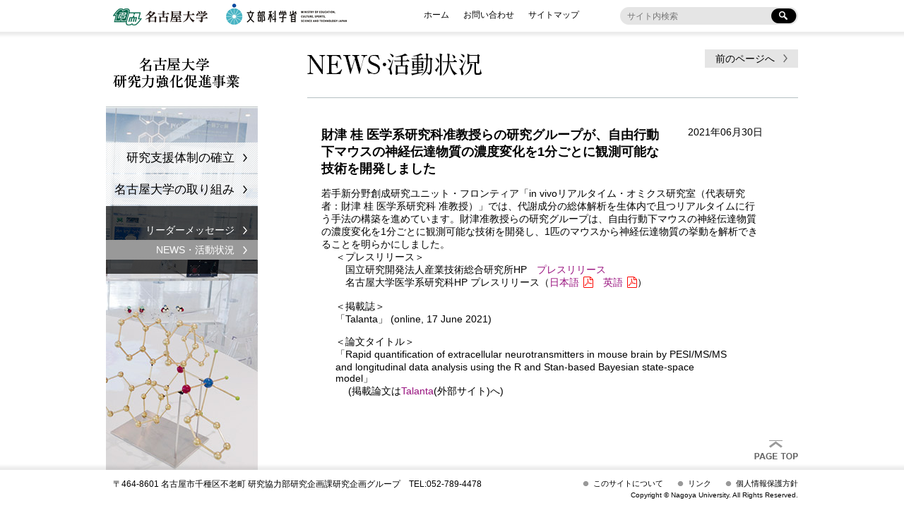

--- FILE ---
content_type: text/html; charset=UTF-8
request_url: http://www.aip.nagoya-u.ac.jp/ru/news/11784.html
body_size: 30224
content:
<!DOCTYPE html PUBLIC "-//W3C//DTD XHTML 1.0 Transitional//EN" "http://www.w3.org/TR/xhtml1/DTD/xhtml1-transitional.dtd">
<html xmlns="http://www.w3.org/1999/xhtml" xml:lang="ja" lang="ja">
<head>
<!-- Google Tag Manager -->
<script>(function(w,d,s,l,i){w[l]=w[l]||[];w[l].push({'gtm.start':
new Date().getTime(),event:'gtm.js'});var f=d.getElementsByTagName(s)[0],
j=d.createElement(s),dl=l!='dataLayer'?'&l='+l:'';j.async=true;j.src=
'https://www.googletagmanager.com/gtm.js?id='+i+dl;f.parentNode.insertBefore(j,f);
})(window,document,'script','dataLayer','GTM-NXGJC3Q');</script>
<!-- End Google Tag Manager -->
	<meta http-equiv="Content-Type" content="text/html; charset=utf-8" />
	<meta http-equiv="Content-Style-Type" content="text/css" />
	<meta http-equiv="Content-Script-Type" content="text/javascript" />
		<style>img:is([sizes="auto" i], [sizes^="auto," i]) { contain-intrinsic-size: 3000px 1500px }</style>
	
		<!-- All in One SEO 4.9.0 - aioseo.com -->
		<title>財津 桂 医学系研究科准教授らの研究グループが、自由行動下マウスの神経伝達物質の濃度変化を1分ごとに観測可能な技術を開発しました | 名古屋大学 学術研究・産学官連携推進本部</title>
	<meta name="description" content="若手新分野創成研究ユニット・フロンティア「in vivoリアルタイム・オミクス研究室（代表研究者：財津 桂 医" />
	<meta name="robots" content="max-snippet:-1, max-image-preview:large, max-video-preview:-1" />
	<link rel="canonical" href="https://www.aip.nagoya-u.ac.jp/ru/news/11784.html" />
	<meta name="generator" content="All in One SEO (AIOSEO) 4.9.0" />
		<meta property="og:locale" content="ja_JP" />
		<meta property="og:site_name" content="名古屋大学 学術研究・産学官連携推進本部 |" />
		<meta property="og:type" content="article" />
		<meta property="og:title" content="財津 桂 医学系研究科准教授らの研究グループが、自由行動下マウスの神経伝達物質の濃度変化を1分ごとに観測可能な技術を開発しました | 名古屋大学 学術研究・産学官連携推進本部" />
		<meta property="og:description" content="若手新分野創成研究ユニット・フロンティア「in vivoリアルタイム・オミクス研究室（代表研究者：財津 桂 医" />
		<meta property="og:url" content="https://www.aip.nagoya-u.ac.jp/ru/news/11784.html" />
		<meta property="og:image" content="http://sangaku.homepage-test.site/wp-content/uploads/2018/09/og.png" />
		<meta property="article:published_time" content="2021-06-30T09:30:23+00:00" />
		<meta property="article:modified_time" content="2022-10-17T09:30:39+00:00" />
		<meta name="twitter:card" content="summary" />
		<meta name="twitter:site" content="@Frontline758" />
		<meta name="twitter:title" content="財津 桂 医学系研究科准教授らの研究グループが、自由行動下マウスの神経伝達物質の濃度変化を1分ごとに観測可能な技術を開発しました | 名古屋大学 学術研究・産学官連携推進本部" />
		<meta name="twitter:description" content="若手新分野創成研究ユニット・フロンティア「in vivoリアルタイム・オミクス研究室（代表研究者：財津 桂 医" />
		<meta name="twitter:image" content="https://sangaku.homepage-test.site/wp-content/uploads/2018/09/og.png" />
		<script type="application/ld+json" class="aioseo-schema">
			{"@context":"https:\/\/schema.org","@graph":[{"@type":"BreadcrumbList","@id":"https:\/\/www.aip.nagoya-u.ac.jp\/ru\/news\/11784.html#breadcrumblist","itemListElement":[{"@type":"ListItem","@id":"https:\/\/www.aip.nagoya-u.ac.jp#listItem","position":1,"name":"\u30db\u30fc\u30e0","item":"https:\/\/www.aip.nagoya-u.ac.jp","nextItem":{"@type":"ListItem","@id":"https:\/\/www.aip.nagoya-u.ac.jp\/ru\/news#listItem","name":"NEWS\u30fb\u6d3b\u52d5\u72b6\u6cc1"}},{"@type":"ListItem","@id":"https:\/\/www.aip.nagoya-u.ac.jp\/ru\/news#listItem","position":2,"name":"NEWS\u30fb\u6d3b\u52d5\u72b6\u6cc1","item":"https:\/\/www.aip.nagoya-u.ac.jp\/ru\/news","nextItem":{"@type":"ListItem","@id":"https:\/\/www.aip.nagoya-u.ac.jp\/ru\/news\/11784.html#listItem","name":"\u8ca1\u6d25 \u6842 \u533b\u5b66\u7cfb\u7814\u7a76\u79d1\u51c6\u6559\u6388\u3089\u306e\u7814\u7a76\u30b0\u30eb\u30fc\u30d7\u304c\u3001\u81ea\u7531\u884c\u52d5\u4e0b\u30de\u30a6\u30b9\u306e\u795e\u7d4c\u4f1d\u9054\u7269\u8cea\u306e\u6fc3\u5ea6\u5909\u5316\u30921\u5206\u3054\u3068\u306b\u89b3\u6e2c\u53ef\u80fd\u306a\u6280\u8853\u3092\u958b\u767a\u3057\u307e\u3057\u305f"},"previousItem":{"@type":"ListItem","@id":"https:\/\/www.aip.nagoya-u.ac.jp#listItem","name":"\u30db\u30fc\u30e0"}},{"@type":"ListItem","@id":"https:\/\/www.aip.nagoya-u.ac.jp\/ru\/news\/11784.html#listItem","position":3,"name":"\u8ca1\u6d25 \u6842 \u533b\u5b66\u7cfb\u7814\u7a76\u79d1\u51c6\u6559\u6388\u3089\u306e\u7814\u7a76\u30b0\u30eb\u30fc\u30d7\u304c\u3001\u81ea\u7531\u884c\u52d5\u4e0b\u30de\u30a6\u30b9\u306e\u795e\u7d4c\u4f1d\u9054\u7269\u8cea\u306e\u6fc3\u5ea6\u5909\u5316\u30921\u5206\u3054\u3068\u306b\u89b3\u6e2c\u53ef\u80fd\u306a\u6280\u8853\u3092\u958b\u767a\u3057\u307e\u3057\u305f","previousItem":{"@type":"ListItem","@id":"https:\/\/www.aip.nagoya-u.ac.jp\/ru\/news#listItem","name":"NEWS\u30fb\u6d3b\u52d5\u72b6\u6cc1"}}]},{"@type":"Organization","@id":"https:\/\/www.aip.nagoya-u.ac.jp\/#organization","name":"\u540d\u53e4\u5c4b\u5927\u5b66 \u5b66\u8853\u7814\u7a76\u30fb\u7523\u5b66\u5b98\u9023\u643a\u63a8\u9032\u672c\u90e8","url":"https:\/\/www.aip.nagoya-u.ac.jp\/","telephone":"+81527476789","sameAs":["https:\/\/www.youtube.com\/@nagoyauresearchfrontline3575\/"]},{"@type":"WebPage","@id":"https:\/\/www.aip.nagoya-u.ac.jp\/ru\/news\/11784.html#webpage","url":"https:\/\/www.aip.nagoya-u.ac.jp\/ru\/news\/11784.html","name":"\u8ca1\u6d25 \u6842 \u533b\u5b66\u7cfb\u7814\u7a76\u79d1\u51c6\u6559\u6388\u3089\u306e\u7814\u7a76\u30b0\u30eb\u30fc\u30d7\u304c\u3001\u81ea\u7531\u884c\u52d5\u4e0b\u30de\u30a6\u30b9\u306e\u795e\u7d4c\u4f1d\u9054\u7269\u8cea\u306e\u6fc3\u5ea6\u5909\u5316\u30921\u5206\u3054\u3068\u306b\u89b3\u6e2c\u53ef\u80fd\u306a\u6280\u8853\u3092\u958b\u767a\u3057\u307e\u3057\u305f | \u540d\u53e4\u5c4b\u5927\u5b66 \u5b66\u8853\u7814\u7a76\u30fb\u7523\u5b66\u5b98\u9023\u643a\u63a8\u9032\u672c\u90e8","description":"\u82e5\u624b\u65b0\u5206\u91ce\u5275\u6210\u7814\u7a76\u30e6\u30cb\u30c3\u30c8\u30fb\u30d5\u30ed\u30f3\u30c6\u30a3\u30a2\u300cin vivo\u30ea\u30a2\u30eb\u30bf\u30a4\u30e0\u30fb\u30aa\u30df\u30af\u30b9\u7814\u7a76\u5ba4\uff08\u4ee3\u8868\u7814\u7a76\u8005\uff1a\u8ca1\u6d25 \u6842 \u533b","inLanguage":"ja","isPartOf":{"@id":"https:\/\/www.aip.nagoya-u.ac.jp\/#website"},"breadcrumb":{"@id":"https:\/\/www.aip.nagoya-u.ac.jp\/ru\/news\/11784.html#breadcrumblist"},"datePublished":"2021-06-30T18:30:23+09:00","dateModified":"2022-10-17T18:30:39+09:00"},{"@type":"WebSite","@id":"https:\/\/www.aip.nagoya-u.ac.jp\/#website","url":"https:\/\/www.aip.nagoya-u.ac.jp\/","name":"\u540d\u53e4\u5c4b\u5927\u5b66 \u5b66\u8853\u7814\u7a76\u30fb\u7523\u5b66\u5b98\u9023\u643a\u63a8\u9032\u672c\u90e8","inLanguage":"ja","publisher":{"@id":"https:\/\/www.aip.nagoya-u.ac.jp\/#organization"}}]}
		</script>
		<!-- All in One SEO -->

<script type="text/javascript">
/* <![CDATA[ */
window._wpemojiSettings = {"baseUrl":"https:\/\/s.w.org\/images\/core\/emoji\/16.0.1\/72x72\/","ext":".png","svgUrl":"https:\/\/s.w.org\/images\/core\/emoji\/16.0.1\/svg\/","svgExt":".svg","source":{"concatemoji":"http:\/\/www.aip.nagoya-u.ac.jp\/wp-includes\/js\/wp-emoji-release.min.js?ver=6.8.3"}};
/*! This file is auto-generated */
!function(s,n){var o,i,e;function c(e){try{var t={supportTests:e,timestamp:(new Date).valueOf()};sessionStorage.setItem(o,JSON.stringify(t))}catch(e){}}function p(e,t,n){e.clearRect(0,0,e.canvas.width,e.canvas.height),e.fillText(t,0,0);var t=new Uint32Array(e.getImageData(0,0,e.canvas.width,e.canvas.height).data),a=(e.clearRect(0,0,e.canvas.width,e.canvas.height),e.fillText(n,0,0),new Uint32Array(e.getImageData(0,0,e.canvas.width,e.canvas.height).data));return t.every(function(e,t){return e===a[t]})}function u(e,t){e.clearRect(0,0,e.canvas.width,e.canvas.height),e.fillText(t,0,0);for(var n=e.getImageData(16,16,1,1),a=0;a<n.data.length;a++)if(0!==n.data[a])return!1;return!0}function f(e,t,n,a){switch(t){case"flag":return n(e,"\ud83c\udff3\ufe0f\u200d\u26a7\ufe0f","\ud83c\udff3\ufe0f\u200b\u26a7\ufe0f")?!1:!n(e,"\ud83c\udde8\ud83c\uddf6","\ud83c\udde8\u200b\ud83c\uddf6")&&!n(e,"\ud83c\udff4\udb40\udc67\udb40\udc62\udb40\udc65\udb40\udc6e\udb40\udc67\udb40\udc7f","\ud83c\udff4\u200b\udb40\udc67\u200b\udb40\udc62\u200b\udb40\udc65\u200b\udb40\udc6e\u200b\udb40\udc67\u200b\udb40\udc7f");case"emoji":return!a(e,"\ud83e\udedf")}return!1}function g(e,t,n,a){var r="undefined"!=typeof WorkerGlobalScope&&self instanceof WorkerGlobalScope?new OffscreenCanvas(300,150):s.createElement("canvas"),o=r.getContext("2d",{willReadFrequently:!0}),i=(o.textBaseline="top",o.font="600 32px Arial",{});return e.forEach(function(e){i[e]=t(o,e,n,a)}),i}function t(e){var t=s.createElement("script");t.src=e,t.defer=!0,s.head.appendChild(t)}"undefined"!=typeof Promise&&(o="wpEmojiSettingsSupports",i=["flag","emoji"],n.supports={everything:!0,everythingExceptFlag:!0},e=new Promise(function(e){s.addEventListener("DOMContentLoaded",e,{once:!0})}),new Promise(function(t){var n=function(){try{var e=JSON.parse(sessionStorage.getItem(o));if("object"==typeof e&&"number"==typeof e.timestamp&&(new Date).valueOf()<e.timestamp+604800&&"object"==typeof e.supportTests)return e.supportTests}catch(e){}return null}();if(!n){if("undefined"!=typeof Worker&&"undefined"!=typeof OffscreenCanvas&&"undefined"!=typeof URL&&URL.createObjectURL&&"undefined"!=typeof Blob)try{var e="postMessage("+g.toString()+"("+[JSON.stringify(i),f.toString(),p.toString(),u.toString()].join(",")+"));",a=new Blob([e],{type:"text/javascript"}),r=new Worker(URL.createObjectURL(a),{name:"wpTestEmojiSupports"});return void(r.onmessage=function(e){c(n=e.data),r.terminate(),t(n)})}catch(e){}c(n=g(i,f,p,u))}t(n)}).then(function(e){for(var t in e)n.supports[t]=e[t],n.supports.everything=n.supports.everything&&n.supports[t],"flag"!==t&&(n.supports.everythingExceptFlag=n.supports.everythingExceptFlag&&n.supports[t]);n.supports.everythingExceptFlag=n.supports.everythingExceptFlag&&!n.supports.flag,n.DOMReady=!1,n.readyCallback=function(){n.DOMReady=!0}}).then(function(){return e}).then(function(){var e;n.supports.everything||(n.readyCallback(),(e=n.source||{}).concatemoji?t(e.concatemoji):e.wpemoji&&e.twemoji&&(t(e.twemoji),t(e.wpemoji)))}))}((window,document),window._wpemojiSettings);
/* ]]> */
</script>
<style id='wp-emoji-styles-inline-css' type='text/css'>

	img.wp-smiley, img.emoji {
		display: inline !important;
		border: none !important;
		box-shadow: none !important;
		height: 1em !important;
		width: 1em !important;
		margin: 0 0.07em !important;
		vertical-align: -0.1em !important;
		background: none !important;
		padding: 0 !important;
	}
</style>
<link rel='stylesheet' id='wp-block-library-css' href='http://www.aip.nagoya-u.ac.jp/wp-includes/css/dist/block-library/style.min.css?ver=6.8.3' type='text/css' media='all' />
<style id='classic-theme-styles-inline-css' type='text/css'>
/*! This file is auto-generated */
.wp-block-button__link{color:#fff;background-color:#32373c;border-radius:9999px;box-shadow:none;text-decoration:none;padding:calc(.667em + 2px) calc(1.333em + 2px);font-size:1.125em}.wp-block-file__button{background:#32373c;color:#fff;text-decoration:none}
</style>
<link rel='stylesheet' id='aioseo/css/src/vue/standalone/blocks/table-of-contents/global.scss-css' href='http://www.aip.nagoya-u.ac.jp/wp-content/plugins/all-in-one-seo-pack/dist/Lite/assets/css/table-of-contents/global.e90f6d47.css?ver=4.9.0' type='text/css' media='all' />
<link rel='stylesheet' id='awsm-ead-public-css' href='http://www.aip.nagoya-u.ac.jp/wp-content/plugins/embed-any-document/css/embed-public.min.css?ver=2.7.8' type='text/css' media='all' />
<style id='global-styles-inline-css' type='text/css'>
:root{--wp--preset--aspect-ratio--square: 1;--wp--preset--aspect-ratio--4-3: 4/3;--wp--preset--aspect-ratio--3-4: 3/4;--wp--preset--aspect-ratio--3-2: 3/2;--wp--preset--aspect-ratio--2-3: 2/3;--wp--preset--aspect-ratio--16-9: 16/9;--wp--preset--aspect-ratio--9-16: 9/16;--wp--preset--color--black: #000000;--wp--preset--color--cyan-bluish-gray: #abb8c3;--wp--preset--color--white: #ffffff;--wp--preset--color--pale-pink: #f78da7;--wp--preset--color--vivid-red: #cf2e2e;--wp--preset--color--luminous-vivid-orange: #ff6900;--wp--preset--color--luminous-vivid-amber: #fcb900;--wp--preset--color--light-green-cyan: #7bdcb5;--wp--preset--color--vivid-green-cyan: #00d084;--wp--preset--color--pale-cyan-blue: #8ed1fc;--wp--preset--color--vivid-cyan-blue: #0693e3;--wp--preset--color--vivid-purple: #9b51e0;--wp--preset--gradient--vivid-cyan-blue-to-vivid-purple: linear-gradient(135deg,rgba(6,147,227,1) 0%,rgb(155,81,224) 100%);--wp--preset--gradient--light-green-cyan-to-vivid-green-cyan: linear-gradient(135deg,rgb(122,220,180) 0%,rgb(0,208,130) 100%);--wp--preset--gradient--luminous-vivid-amber-to-luminous-vivid-orange: linear-gradient(135deg,rgba(252,185,0,1) 0%,rgba(255,105,0,1) 100%);--wp--preset--gradient--luminous-vivid-orange-to-vivid-red: linear-gradient(135deg,rgba(255,105,0,1) 0%,rgb(207,46,46) 100%);--wp--preset--gradient--very-light-gray-to-cyan-bluish-gray: linear-gradient(135deg,rgb(238,238,238) 0%,rgb(169,184,195) 100%);--wp--preset--gradient--cool-to-warm-spectrum: linear-gradient(135deg,rgb(74,234,220) 0%,rgb(151,120,209) 20%,rgb(207,42,186) 40%,rgb(238,44,130) 60%,rgb(251,105,98) 80%,rgb(254,248,76) 100%);--wp--preset--gradient--blush-light-purple: linear-gradient(135deg,rgb(255,206,236) 0%,rgb(152,150,240) 100%);--wp--preset--gradient--blush-bordeaux: linear-gradient(135deg,rgb(254,205,165) 0%,rgb(254,45,45) 50%,rgb(107,0,62) 100%);--wp--preset--gradient--luminous-dusk: linear-gradient(135deg,rgb(255,203,112) 0%,rgb(199,81,192) 50%,rgb(65,88,208) 100%);--wp--preset--gradient--pale-ocean: linear-gradient(135deg,rgb(255,245,203) 0%,rgb(182,227,212) 50%,rgb(51,167,181) 100%);--wp--preset--gradient--electric-grass: linear-gradient(135deg,rgb(202,248,128) 0%,rgb(113,206,126) 100%);--wp--preset--gradient--midnight: linear-gradient(135deg,rgb(2,3,129) 0%,rgb(40,116,252) 100%);--wp--preset--font-size--small: 13px;--wp--preset--font-size--medium: 20px;--wp--preset--font-size--large: 36px;--wp--preset--font-size--x-large: 42px;--wp--preset--spacing--20: 0.44rem;--wp--preset--spacing--30: 0.67rem;--wp--preset--spacing--40: 1rem;--wp--preset--spacing--50: 1.5rem;--wp--preset--spacing--60: 2.25rem;--wp--preset--spacing--70: 3.38rem;--wp--preset--spacing--80: 5.06rem;--wp--preset--shadow--natural: 6px 6px 9px rgba(0, 0, 0, 0.2);--wp--preset--shadow--deep: 12px 12px 50px rgba(0, 0, 0, 0.4);--wp--preset--shadow--sharp: 6px 6px 0px rgba(0, 0, 0, 0.2);--wp--preset--shadow--outlined: 6px 6px 0px -3px rgba(255, 255, 255, 1), 6px 6px rgba(0, 0, 0, 1);--wp--preset--shadow--crisp: 6px 6px 0px rgba(0, 0, 0, 1);}:where(.is-layout-flex){gap: 0.5em;}:where(.is-layout-grid){gap: 0.5em;}body .is-layout-flex{display: flex;}.is-layout-flex{flex-wrap: wrap;align-items: center;}.is-layout-flex > :is(*, div){margin: 0;}body .is-layout-grid{display: grid;}.is-layout-grid > :is(*, div){margin: 0;}:where(.wp-block-columns.is-layout-flex){gap: 2em;}:where(.wp-block-columns.is-layout-grid){gap: 2em;}:where(.wp-block-post-template.is-layout-flex){gap: 1.25em;}:where(.wp-block-post-template.is-layout-grid){gap: 1.25em;}.has-black-color{color: var(--wp--preset--color--black) !important;}.has-cyan-bluish-gray-color{color: var(--wp--preset--color--cyan-bluish-gray) !important;}.has-white-color{color: var(--wp--preset--color--white) !important;}.has-pale-pink-color{color: var(--wp--preset--color--pale-pink) !important;}.has-vivid-red-color{color: var(--wp--preset--color--vivid-red) !important;}.has-luminous-vivid-orange-color{color: var(--wp--preset--color--luminous-vivid-orange) !important;}.has-luminous-vivid-amber-color{color: var(--wp--preset--color--luminous-vivid-amber) !important;}.has-light-green-cyan-color{color: var(--wp--preset--color--light-green-cyan) !important;}.has-vivid-green-cyan-color{color: var(--wp--preset--color--vivid-green-cyan) !important;}.has-pale-cyan-blue-color{color: var(--wp--preset--color--pale-cyan-blue) !important;}.has-vivid-cyan-blue-color{color: var(--wp--preset--color--vivid-cyan-blue) !important;}.has-vivid-purple-color{color: var(--wp--preset--color--vivid-purple) !important;}.has-black-background-color{background-color: var(--wp--preset--color--black) !important;}.has-cyan-bluish-gray-background-color{background-color: var(--wp--preset--color--cyan-bluish-gray) !important;}.has-white-background-color{background-color: var(--wp--preset--color--white) !important;}.has-pale-pink-background-color{background-color: var(--wp--preset--color--pale-pink) !important;}.has-vivid-red-background-color{background-color: var(--wp--preset--color--vivid-red) !important;}.has-luminous-vivid-orange-background-color{background-color: var(--wp--preset--color--luminous-vivid-orange) !important;}.has-luminous-vivid-amber-background-color{background-color: var(--wp--preset--color--luminous-vivid-amber) !important;}.has-light-green-cyan-background-color{background-color: var(--wp--preset--color--light-green-cyan) !important;}.has-vivid-green-cyan-background-color{background-color: var(--wp--preset--color--vivid-green-cyan) !important;}.has-pale-cyan-blue-background-color{background-color: var(--wp--preset--color--pale-cyan-blue) !important;}.has-vivid-cyan-blue-background-color{background-color: var(--wp--preset--color--vivid-cyan-blue) !important;}.has-vivid-purple-background-color{background-color: var(--wp--preset--color--vivid-purple) !important;}.has-black-border-color{border-color: var(--wp--preset--color--black) !important;}.has-cyan-bluish-gray-border-color{border-color: var(--wp--preset--color--cyan-bluish-gray) !important;}.has-white-border-color{border-color: var(--wp--preset--color--white) !important;}.has-pale-pink-border-color{border-color: var(--wp--preset--color--pale-pink) !important;}.has-vivid-red-border-color{border-color: var(--wp--preset--color--vivid-red) !important;}.has-luminous-vivid-orange-border-color{border-color: var(--wp--preset--color--luminous-vivid-orange) !important;}.has-luminous-vivid-amber-border-color{border-color: var(--wp--preset--color--luminous-vivid-amber) !important;}.has-light-green-cyan-border-color{border-color: var(--wp--preset--color--light-green-cyan) !important;}.has-vivid-green-cyan-border-color{border-color: var(--wp--preset--color--vivid-green-cyan) !important;}.has-pale-cyan-blue-border-color{border-color: var(--wp--preset--color--pale-cyan-blue) !important;}.has-vivid-cyan-blue-border-color{border-color: var(--wp--preset--color--vivid-cyan-blue) !important;}.has-vivid-purple-border-color{border-color: var(--wp--preset--color--vivid-purple) !important;}.has-vivid-cyan-blue-to-vivid-purple-gradient-background{background: var(--wp--preset--gradient--vivid-cyan-blue-to-vivid-purple) !important;}.has-light-green-cyan-to-vivid-green-cyan-gradient-background{background: var(--wp--preset--gradient--light-green-cyan-to-vivid-green-cyan) !important;}.has-luminous-vivid-amber-to-luminous-vivid-orange-gradient-background{background: var(--wp--preset--gradient--luminous-vivid-amber-to-luminous-vivid-orange) !important;}.has-luminous-vivid-orange-to-vivid-red-gradient-background{background: var(--wp--preset--gradient--luminous-vivid-orange-to-vivid-red) !important;}.has-very-light-gray-to-cyan-bluish-gray-gradient-background{background: var(--wp--preset--gradient--very-light-gray-to-cyan-bluish-gray) !important;}.has-cool-to-warm-spectrum-gradient-background{background: var(--wp--preset--gradient--cool-to-warm-spectrum) !important;}.has-blush-light-purple-gradient-background{background: var(--wp--preset--gradient--blush-light-purple) !important;}.has-blush-bordeaux-gradient-background{background: var(--wp--preset--gradient--blush-bordeaux) !important;}.has-luminous-dusk-gradient-background{background: var(--wp--preset--gradient--luminous-dusk) !important;}.has-pale-ocean-gradient-background{background: var(--wp--preset--gradient--pale-ocean) !important;}.has-electric-grass-gradient-background{background: var(--wp--preset--gradient--electric-grass) !important;}.has-midnight-gradient-background{background: var(--wp--preset--gradient--midnight) !important;}.has-small-font-size{font-size: var(--wp--preset--font-size--small) !important;}.has-medium-font-size{font-size: var(--wp--preset--font-size--medium) !important;}.has-large-font-size{font-size: var(--wp--preset--font-size--large) !important;}.has-x-large-font-size{font-size: var(--wp--preset--font-size--x-large) !important;}
:where(.wp-block-post-template.is-layout-flex){gap: 1.25em;}:where(.wp-block-post-template.is-layout-grid){gap: 1.25em;}
:where(.wp-block-columns.is-layout-flex){gap: 2em;}:where(.wp-block-columns.is-layout-grid){gap: 2em;}
:root :where(.wp-block-pullquote){font-size: 1.5em;line-height: 1.6;}
</style>
<script type="text/javascript" src="http://www.aip.nagoya-u.ac.jp/wp-includes/js/jquery/jquery.min.js?ver=3.7.1" id="jquery-core-js"></script>
<script type="text/javascript" src="http://www.aip.nagoya-u.ac.jp/wp-includes/js/jquery/jquery-migrate.min.js?ver=3.4.1" id="jquery-migrate-js"></script>

	<link rel="start" href="https://www.aip.nagoya-u.ac.jp/ru/" title="ホーム" />
	<link rel="contents" href="https://www.aip.nagoya-u.ac.jp/ru/sitemap/index.html" title="サイトマップ" />
	<link rel="shortcut icon" href="/favicon.ico" />

	<link rel="stylesheet" href="/site/ru/css/base.css" type="text/css" />
		<link rel="stylesheet" href="/site/ru/css/print.css" type="text/css" media="print" />
</head>

<body class="index">
<!-- Google Tag Manager (noscript) -->
<noscript><iframe src="https://www.googletagmanager.com/ns.html?id=GTM-NXGJC3Q"
height="0" width="0" style="display:none;visibility:hidden"></iframe></noscript>
<!-- End Google Tag Manager (nosc
	<noscript>JavascriptがOFFのため正しく表示されない可能性があります。</noscript>

	<!-- [ WRAP ] -->
	<div id="wrap">
		<!-- [ GLOBAL HEADER ] -->
		<div id="header">
			<div class="mod-box-fixed">
				<h1 class="header-title">
					名古屋大学 研究力強化促進事業
				</h1>

				<p class="header-logo-nagoya">
					<a href="/" target="_blank"><img src="/site/ru/images/i_logo_nagoyau.gif" width="134" height="24" alt="名古屋大学" /></a>
				</p>
				<p class="header-logo-science">
					<a href="https://www.mext.go.jp/a_menu/kagaku/sokushinhi/" target="_blank"><img src="/site/ru/images/i_logo_science.gif" width="171" height="30" alt="文部科学省" /></a>
				</p>

				<ul class="header-nav">
					<li><a href="/ru">ホーム</a></li>
					<li><a href="/ru/contact">お問い合わせ</a></li>
					<li><a href="/ru/sitemap">サイトマップ</a><li>
				</ul>

				<form action="/ru/search" method="get">
					<dl class="header-search">
						<dt>
							<input type="text" name="q" placeholder="サイト内検索">
						</dt>
						<dd>
							<input type="image" src="/site/ru/images/b_search.gif" alt="検索">
						</dd>
					</dl>
				</form>

			</div>
		</div>
		<!-- [ /GLOBAL HEADER ] -->

		<!-- [ CONTENT ] -->
		<div id="content">			<div class="mod-box-fixed">
				<div class="mod-box-grid">
					<div class="grid-right">
						<div class="mod-box-ttlwrap">
							<h2 class="mod-txt-ttl2">
								<img src="/site/ru/images/news/t_ttl_news2.gif" alt="NEWS・活動報告" width="247" height="32" />
							</h2>
							<p class="ttlwrap-btn">
								<a href="javascript:history.back();" class="mod-btn-common">
									<span class="mod-icon-arrow3">前のページへ</span>
								</a>
							</p>
						</div>
						<div class="mod-box-archive">
							<h3 class="archive-title">財津 桂 医学系研究科准教授らの研究グループが、自由行動下マウスの神経伝達物質の濃度変化を1分ごとに観測可能な技術を開発しました</h3>
							<p class="archive-date">2021年06月30日</p>

							<div class="archive-body wysiwyg">
								<p>若手新分野創成研究ユニット・フロンティア「in vivoリアルタイム・オミクス研究室（代表研究者：財津 桂 医学系研究科 准教授）」では、代謝成分の総体解析を生体内で且つリアルタイムに行う手法の構築を進めています。財津准教授らの研究グループは、自由行動下マウスの神経伝達物質の濃度変化を1分ごとに観測可能な技術を開発し、1匹のマウスから神経伝達物質の挙動を解析できることを明らかにしました。</p>
<div class="mod-box-archive">
<div class="archive-body wysiwyg">
<p>＜プレスリリース＞<br>
　国立研究開発法人産業技術総合研究所HP　<a class="mod-icon-blank" href="https://www.aist.go.jp/aist_j/press_release/pr2021/pr20210630/pr20210630.html" target="_blank" rel="noopener">プレスリリース</a><br>
　名古屋大学医学系研究科HP プレスリリース（<a class="mod-icon-pdf mod-icon-blank" href="https://www.med.nagoya-u.ac.jp/medical_J/research/pdf/Tala_210630.pdf" target="_blank" rel="noopener">日本語</a>　<a class="mod-icon-pdf mod-icon-blank" href="https://www.med.nagoya-u.ac.jp/medical_E/research/pdf/Tala_210630en.pdf" target="_blank" rel="noopener">英語</a>）<br>
<br>
＜掲載誌＞<br>
「Talanta」 (online, 17 June 2021)</p>
<p>＜論文タイトル＞<br>
「Rapid quantification of extracellular neurotransmitters in mouse brain by PESI/MS/MS and longitudinal data analysis using the R and Stan-based Bayesian state-space model」<br>
　 (掲載論文は<a class="mod-icon-blank" href="https://www.sciencedirect.com/science/article/pii/S0039914021005415?via%3Dihub" target="_blank" rel="noopener">Talanta</a>(外部サイト)へ)</p>
</div>
</div>							</div>
						</div>
												<p class="mod-box-pagetop">
							<a href="#wrap"><img src="/site/ru/images/b_pagetop.png" width="62" height="27" alt="PAGE TOP" /></a>
						</p>
					</div>
					<div class="grid-left">
						<p class="mat5 mal10">
							<a href="/ru">
								<img src="/site/ru/images/t_sidebar_title_02.png" width="180" height="46" alt="名古屋大学 研究力強化促進事業" />
							</a>
						</p>

						<div class="mod-box-lnav">
							<ul class="lnav-nav1">
								<li>
									<a href="/ru/menu_a">
										<span class="mod-icon-arrow2">研究支援体制の確立</span>
									</a>
								</li>
								<li>
									<a href="/ru/menu_b">
										<span class="mod-icon-arrow2">名古屋大学の取り組み</span>
									</a>
								</li>
							</ul>
							<ul class="lnav-nav2">
								<li><a href="/ru/message"><span class="mod-icon-arrow">リーダーメッセージ</span></a></li>
								<li><a href="/ru/news/date/2025"><span class="mod-icon-arrow">NEWS・活動状況</span></a></li>
							</ul>
						</div>
					</div>				</div>
			</div>
		</div>
		<!-- [ /CONTENT ] -->

		<!-- [ GLOBAL FOOTER ] -->
		<div id="footer">
			<div class="mod-box-fixed">
				<address class="footer-address">
					〒464-8601 名古屋市千種区不老町 研究協力部研究企画課研究企画グループ　TEL:052-789-4478
				</address>

				<ul class="footer-nav">
					<li><a href="/ru/about">このサイトについて</a></li>
					<li><a href="/ru/link">リンク</a></li>
					<li><a href="/ru/privacy">個人情報保護方針</a></li>
				</ul>

				<p class="footer-copyright">Copyright © Nagoya University. All Rights Reserved.</p>
			</div>
		</div>
		<!-- [ /GLOBAL FOOTER ] -->

		<script type="text/javascript">
			var _gaq = _gaq || [];
			_gaq.push(['_setAccount', 'UA-48300153-1']);
			_gaq.push(['_trackPageview']);

			(function() {
			var ga = document.createElement('script'); ga.type = 'text/javascript'; ga.async = true;
			ga.src = ('https:' == document.location.protocol ? 'https://ssl' : 'http://www') + '.google-analytics.com/ga.js';
			var s = document.getElementsByTagName('script')[0]; s.parentNode.insertBefore(ga, s);
			})();
		</script>

	</div>
	<!-- [ WRAP ] -->

	<script type="text/javascript" src="/site/ru/js/vendor/jquery.js"></script>
	<script type="text/javascript" src="/site/ru/js/common.js"></script>
	<script type="text/javascript" src="/site/ru/js/site.js"></script>
	<script type="speculationrules">
{"prefetch":[{"source":"document","where":{"and":[{"href_matches":"\/*"},{"not":{"href_matches":["\/wp-*.php","\/wp-admin\/*","\/wp-content\/uploads\/*","\/wp-content\/*","\/wp-content\/plugins\/*","\/wp-content\/themes\/temple\/*","\/*\\?(.+)"]}},{"not":{"selector_matches":"a[rel~=\"nofollow\"]"}},{"not":{"selector_matches":".no-prefetch, .no-prefetch a"}}]},"eagerness":"conservative"}]}
</script>
<script type="text/javascript" src="http://www.aip.nagoya-u.ac.jp/wp-content/plugins/embed-any-document/js/pdfobject.min.js?ver=2.7.8" id="awsm-ead-pdf-object-js"></script>
<script type="text/javascript" id="awsm-ead-public-js-extra">
/* <![CDATA[ */
var eadPublic = [];
/* ]]> */
</script>
<script type="text/javascript" src="http://www.aip.nagoya-u.ac.jp/wp-content/plugins/embed-any-document/js/embed-public.min.js?ver=2.7.8" id="awsm-ead-public-js"></script>
<script type="module"  src="http://www.aip.nagoya-u.ac.jp/wp-content/plugins/all-in-one-seo-pack/dist/Lite/assets/table-of-contents.95d0dfce.js?ver=4.9.0" id="aioseo/js/src/vue/standalone/blocks/table-of-contents/frontend.js-js"></script>
<script type="text/javascript" src="http://www.aip.nagoya-u.ac.jp/wp-content/plugins/page-links-to/dist/new-tab.js?ver=3.3.7" id="page-links-to-js"></script>
</body>
</html>

--- FILE ---
content_type: text/css
request_url: http://www.aip.nagoya-u.ac.jp/site/ru/css/base.css
body_size: 38201
content:
@charset "UTF-8";
/**
 * YUI 3.5.0 - reset.css (http://developer.yahoo.com/yui/3/cssreset/)
 * http://cssreset.com
 * Copyright 2012 Yahoo! Inc. All rights reserved.
 * http://yuilibrary.com/license/
 */
/*
	TODO will need to remove settings on HTML since we can't namespace it.
	TODO with the prefix, should I group by selector or property for weight savings?
*/
html {
  color: black;
  background: white;
}

body {
  font-family: Meiryo, "ＭＳ Ｐゴシック", sans-serif;
  font-size: 14px;
}

/*
	TODO remove settings on BODY since we can't namespace it.
*/
/*
	TODO test putting a class on HEAD.
		- Fails on FF.
*/
body,
div,
dl,
dt,
dd,
ul,
ol,
li,
h1,
h2,
h3,
h4,
h5,
h6,
pre,
code,
form,
fieldset,
legend,
input,
textarea,
p,
blockquote,
th,
td {
  margin: 0;
  padding: 0;
}

table {
  border-collapse: collapse;
  border-spacing: 0;
}

fieldset,
img {
  border: 0;
}

/*
	TODO think about hanlding inheritence differently, maybe letting IE6 fail a bit...
*/
address,
caption,
cite,
code,
dfn,
em,
strong,
th,
var {
  font-style: normal;
  font-weight: normal;
}

ol,
ul {
  list-style: none;
}

caption,
th {
  text-align: left;
}

h1,
h2,
h3,
h4,
h5,
h6 {
  font-size: 100%;
  font-weight: normal;
}

q:before,
q:after {
  content: '';
}

abbr,
acronym {
  border: 0;
  font-variant: normal;
}

/* to preserve line-height and selector appearance */
sup {
  vertical-align: text-top;
}

sub {
  vertical-align: text-bottom;
}

input,
textarea,
select {
  font-family: inherit;
  font-size: inherit;
  font-weight: inherit;
}

/*to enable resizing for IE*/
input,
textarea,
select {
  *font-size: 100%;
}

/*because legend doesn't inherit in IE */
legend {
  color: #000;
}

a:link {
  color: #98117e;
  text-decoration: none;
}
a:visited {
  color: #98117e;
  text-decoration: none;
}
a:hover, a:active {
  color: #98117e;
  text-decoration: underline;
}

/*---------------------------------------------
Common Style
---------------------------------------------*/
/* clearfix
---------------------------------------------*/
.clearfix {
  zoom: 1;
}
.clearfix:after {
  content: "";
  display: block;
  clear: both;
}

/* float
---------------------------------------------*/
.fl {
  float: left !important;
}

.fr {
  float: right !important;
}

/* width
---------------------------------------------*/
.w1p {
  width: 1% !important;
}

.w2p {
  width: 2% !important;
}

.w3p {
  width: 3% !important;
}

.w4p {
  width: 4% !important;
}

.w5p {
  width: 5% !important;
}

.w6p {
  width: 6% !important;
}

.w7p {
  width: 7% !important;
}

.w8p {
  width: 8% !important;
}

.w9p {
  width: 9% !important;
}

.w10p {
  width: 10% !important;
}

.w11p {
  width: 11% !important;
}

.w12p {
  width: 12% !important;
}

.w13p {
  width: 13% !important;
}

.w14p {
  width: 14% !important;
}

.w15p {
  width: 15% !important;
}

.w16p {
  width: 16% !important;
}

.w17p {
  width: 17% !important;
}

.w18p {
  width: 18% !important;
}

.w19p {
  width: 19% !important;
}

.w20p {
  width: 20% !important;
}

.w21p {
  width: 21% !important;
}

.w22p {
  width: 22% !important;
}

.w23p {
  width: 23% !important;
}

.w24p {
  width: 24% !important;
}

.w25p {
  width: 25% !important;
}

.w26p {
  width: 26% !important;
}

.w27p {
  width: 27% !important;
}

.w28p {
  width: 28% !important;
}

.w29p {
  width: 29% !important;
}

.w30p {
  width: 30% !important;
}

.w31p {
  width: 31% !important;
}

.w32p {
  width: 32% !important;
}

.w33p {
  width: 33% !important;
}

.w34p {
  width: 34% !important;
}

.w35p {
  width: 35% !important;
}

.w36p {
  width: 36% !important;
}

.w37p {
  width: 37% !important;
}

.w38p {
  width: 38% !important;
}

.w39p {
  width: 39% !important;
}

.w40p {
  width: 40% !important;
}

.w41p {
  width: 41% !important;
}

.w42p {
  width: 42% !important;
}

.w43p {
  width: 43% !important;
}

.w44p {
  width: 44% !important;
}

.w45p {
  width: 45% !important;
}

.w46p {
  width: 46% !important;
}

.w47p {
  width: 47% !important;
}

.w48p {
  width: 48% !important;
}

.w49p {
  width: 49% !important;
}

.w50p {
  width: 50% !important;
}

.w51p {
  width: 51% !important;
}

.w52p {
  width: 52% !important;
}

.w53p {
  width: 53% !important;
}

.w54p {
  width: 54% !important;
}

.w55p {
  width: 55% !important;
}

.w56p {
  width: 56% !important;
}

.w57p {
  width: 57% !important;
}

.w58p {
  width: 58% !important;
}

.w59p {
  width: 59% !important;
}

.w60p {
  width: 60% !important;
}

.w61p {
  width: 61% !important;
}

.w62p {
  width: 62% !important;
}

.w63p {
  width: 63% !important;
}

.w64p {
  width: 64% !important;
}

.w65p {
  width: 65% !important;
}

.w66p {
  width: 66% !important;
}

.w67p {
  width: 67% !important;
}

.w68p {
  width: 68% !important;
}

.w69p {
  width: 69% !important;
}

.w70p {
  width: 70% !important;
}

.w71p {
  width: 71% !important;
}

.w72p {
  width: 72% !important;
}

.w73p {
  width: 73% !important;
}

.w74p {
  width: 74% !important;
}

.w75p {
  width: 75% !important;
}

.w76p {
  width: 76% !important;
}

.w77p {
  width: 77% !important;
}

.w78p {
  width: 78% !important;
}

.w79p {
  width: 79% !important;
}

.w80p {
  width: 80% !important;
}

.w81p {
  width: 81% !important;
}

.w82p {
  width: 82% !important;
}

.w83p {
  width: 83% !important;
}

.w84p {
  width: 84% !important;
}

.w85p {
  width: 85% !important;
}

.w86p {
  width: 86% !important;
}

.w87p {
  width: 87% !important;
}

.w88p {
  width: 88% !important;
}

.w89p {
  width: 89% !important;
}

.w90p {
  width: 90% !important;
}

.w91p {
  width: 91% !important;
}

.w92p {
  width: 92% !important;
}

.w93p {
  width: 93% !important;
}

.w94p {
  width: 94% !important;
}

.w95p {
  width: 95% !important;
}

.w96p {
  width: 96% !important;
}

.w97p {
  width: 97% !important;
}

.w98p {
  width: 98% !important;
}

.w99p {
  width: 99% !important;
}

.w100p {
  width: 100% !important;
}

.w1e {
  width: 1em !important;
}

.w2e {
  width: 2em !important;
}

.w3e {
  width: 3em !important;
}

.w4e {
  width: 4em !important;
}

.w5e {
  width: 5em !important;
}

.w6e {
  width: 6em !important;
}

.w7e {
  width: 7em !important;
}

.w8e {
  width: 8em !important;
}

.w9e {
  width: 9em !important;
}

.w10e {
  width: 10em !important;
}

.w11e {
  width: 11em !important;
}

.w12e {
  width: 12em !important;
}

.w13e {
  width: 13em !important;
}

.w14e {
  width: 14em !important;
}

.w15e {
  width: 15em !important;
}

.w16e {
  width: 16em !important;
}

.w17e {
  width: 17em !important;
}

.w18e {
  width: 18em !important;
}

.w19e {
  width: 19em !important;
}

.w20e {
  width: 20em !important;
}

.w21e {
  width: 21em !important;
}

.w22e {
  width: 22em !important;
}

.w23e {
  width: 23em !important;
}

.w24e {
  width: 24em !important;
}

.w25e {
  width: 25em !important;
}

.w26e {
  width: 26em !important;
}

.w27e {
  width: 27em !important;
}

.w28e {
  width: 28em !important;
}

.w29e {
  width: 29em !important;
}

.w30e {
  width: 30em !important;
}

/* margin
---------------------------------------------*/
.m0 {
  margin: 0px !important;
}

.m5 {
  margin: 5px !important;
}

.m10 {
  margin: 10px !important;
}

.m15 {
  margin: 15px !important;
}

.m20 {
  margin: 20px !important;
}

.m25 {
  margin: 25px !important;
}

.m30 {
  margin: 30px !important;
}

.m35 {
  margin: 35px !important;
}

.m40 {
  margin: 40px !important;
}

.m45 {
  margin: 45px !important;
}

.m50 {
  margin: 50px !important;
}

.mat0 {
  margin-top: 0px !important;
}

.mat5 {
  margin-top: 5px !important;
}

.mat10 {
  margin-top: 10px !important;
}

.mat15 {
  margin-top: 15px !important;
}

.mat20 {
  margin-top: 20px !important;
}

.mat25 {
  margin-top: 25px !important;
}

.mat30 {
  margin-top: 30px !important;
}

.mat35 {
  margin-top: 35px !important;
}

.mat40 {
  margin-top: 40px !important;
}

.mat45 {
  margin-top: 45px !important;
}

.mat50 {
  margin-top: 50px !important;
}

.mar0 {
  margin-right: 0px !important;
}

.mar5 {
  margin-right: 5px !important;
}

.mar10 {
  margin-right: 10px !important;
}

.mar15 {
  margin-right: 15px !important;
}

.mar20 {
  margin-right: 20px !important;
}

.mar25 {
  margin-right: 25px !important;
}

.mar30 {
  margin-right: 30px !important;
}

.mar35 {
  margin-right: 35px !important;
}

.mar40 {
  margin-right: 40px !important;
}

.mar45 {
  margin-right: 45px !important;
}

.mar50 {
  margin-right: 50px !important;
}

.mab0 {
  margin-bottom: 0px !important;
}

.mab5 {
  margin-bottom: 5px !important;
}

.mab10 {
  margin-bottom: 10px !important;
}

.mab15 {
  margin-bottom: 15px !important;
}

.mab20 {
  margin-bottom: 20px !important;
}

.mab25 {
  margin-bottom: 25px !important;
}

.mab30 {
  margin-bottom: 30px !important;
}

.mab35 {
  margin-bottom: 35px !important;
}

.mab40 {
  margin-bottom: 40px !important;
}

.mab45 {
  margin-bottom: 45px !important;
}

.mab50 {
  margin-bottom: 50px !important;
}

.mal0 {
  margin-left: 0px !important;
}

.mal5 {
  margin-left: 5px !important;
}

.mal10 {
  margin-left: 10px !important;
}

.mal15 {
  margin-left: 15px !important;
}

.mal20 {
  margin-left: 20px !important;
}

.mal25 {
  margin-left: 25px !important;
}

.mal30 {
  margin-left: 30px !important;
}

.mal35 {
  margin-left: 35px !important;
}

.mal40 {
  margin-left: 40px !important;
}

.mal45 {
  margin-left: 45px !important;
}

.mal50 {
  margin-left: 50px !important;
}

.me0 {
  margin: 0em !important;
}

.me1 {
  margin: 1em !important;
}

.me2 {
  margin: 2em !important;
}

.me3 {
  margin: 3em !important;
}

.me4 {
  margin: 4em !important;
}

.me5 {
  margin: 5em !important;
}

.me6 {
  margin: 6em !important;
}

.me7 {
  margin: 7em !important;
}

.me8 {
  margin: 8em !important;
}

.me9 {
  margin: 9em !important;
}

.me10 {
  margin: 10em !important;
}

.mate0 {
  margin-top: 0em !important;
}

.mate1 {
  margin-top: 1em !important;
}

.mate2 {
  margin-top: 2em !important;
}

.mate3 {
  margin-top: 3em !important;
}

.mate4 {
  margin-top: 4em !important;
}

.mate5 {
  margin-top: 5em !important;
}

.mate6 {
  margin-top: 6em !important;
}

.mate7 {
  margin-top: 7em !important;
}

.mate8 {
  margin-top: 8em !important;
}

.mate9 {
  margin-top: 9em !important;
}

.mate10 {
  margin-top: 10em !important;
}

.mare0 {
  margin-right: 0em !important;
}

.mare1 {
  margin-right: 1em !important;
}

.mare2 {
  margin-right: 2em !important;
}

.mare3 {
  margin-right: 3em !important;
}

.mare4 {
  margin-right: 4em !important;
}

.mare5 {
  margin-right: 5em !important;
}

.mare6 {
  margin-right: 6em !important;
}

.mare7 {
  margin-right: 7em !important;
}

.mare8 {
  margin-right: 8em !important;
}

.mare9 {
  margin-right: 9em !important;
}

.mare10 {
  margin-right: 10em !important;
}

.mabe0 {
  margin-bottom: 0em !important;
}

.mabe1 {
  margin-bottom: 1em !important;
}

.mabe2 {
  margin-bottom: 2em !important;
}

.mabe3 {
  margin-bottom: 3em !important;
}

.mabe4 {
  margin-bottom: 4em !important;
}

.mabe5 {
  margin-bottom: 5em !important;
}

.mabe6 {
  margin-bottom: 6em !important;
}

.mabe7 {
  margin-bottom: 7em !important;
}

.mabe8 {
  margin-bottom: 8em !important;
}

.mabe9 {
  margin-bottom: 9em !important;
}

.mabe10 {
  margin-bottom: 10em !important;
}

.male0 {
  margin-left: 0em !important;
}

.male1 {
  margin-left: 1em !important;
}

.male2 {
  margin-left: 2em !important;
}

.male3 {
  margin-left: 3em !important;
}

.male4 {
  margin-left: 4em !important;
}

.male5 {
  margin-left: 5em !important;
}

.male6 {
  margin-left: 6em !important;
}

.male7 {
  margin-left: 7em !important;
}

.male8 {
  margin-left: 8em !important;
}

.male9 {
  margin-left: 9em !important;
}

.male10 {
  margin-left: 10em !important;
}

.male11 {
  margin-left: 11em !important;
}

.male12 {
  margin-left: 12em !important;
}

.male13 {
  margin-left: 13em !important;
}

.male14 {
  margin-left: 14em !important;
}

.male15 {
  margin-left: 15em !important;
}

.male16 {
  margin-left: 16em !important;
}

.male17 {
  margin-left: 17em !important;
}

.male18 {
  margin-left: 18em !important;
}

.male19 {
  margin-left: 19em !important;
}

.male20 {
  margin-left: 20em !important;
}

.nmat5 {
  margin-top: -5px !important;
}

.nmat10 {
  margin-top: -10px !important;
}

.nmat15 {
  margin-top: -15px !important;
}

.nmat20 {
  margin-top: -20px !important;
}

.nmat25 {
  margin-top: -25px !important;
}

.nmat30 {
  margin-top: -30px !important;
}

.nmat35 {
  margin-top: -35px !important;
}

.nmat40 {
  margin-top: -40px !important;
}

.nmat45 {
  margin-top: -45px !important;
}

.nmat50 {
  margin-top: -50px !important;
}

.nmar5 {
  margin-right: -5px !important;
}

.nmar10 {
  margin-right: -10px !important;
}

.nmar15 {
  margin-right: -15px !important;
}

.nmar20 {
  margin-right: -20px !important;
}

.nmar25 {
  margin-right: -25px !important;
}

.nmar30 {
  margin-right: -30px !important;
}

.nmar35 {
  margin-right: -35px !important;
}

.nmar40 {
  margin-right: -40px !important;
}

.nmar45 {
  margin-right: -45px !important;
}

.nmar50 {
  margin-right: -50px !important;
}

.nmab5 {
  margin-bottom: -5px !important;
}

.nmab10 {
  margin-bottom: -10px !important;
}

.nmab15 {
  margin-bottom: -15px !important;
}

.nmab20 {
  margin-bottom: -20px !important;
}

.nmab25 {
  margin-bottom: -25px !important;
}

.nmab30 {
  margin-bottom: -30px !important;
}

.nmab35 {
  margin-bottom: -35px !important;
}

.nmab40 {
  margin-bottom: -40px !important;
}

.nmab45 {
  margin-bottom: -45px !important;
}

.nmab50 {
  margin-bottom: -50px !important;
}

.nmal5 {
  margin-left: -5px !important;
}

.nmal10 {
  margin-left: -10px !important;
}

.nmal15 {
  margin-left: -15px !important;
}

.nmal20 {
  margin-left: -20px !important;
}

.nmal25 {
  margin-left: -25px !important;
}

.nmal30 {
  margin-left: -30px !important;
}

.nmal35 {
  margin-left: -35px !important;
}

.nmal40 {
  margin-left: -40px !important;
}

.nmal45 {
  margin-left: -45px !important;
}

.nmal50 {
  margin-left: -50px !important;
}

/* padding
---------------------------------------------*/
.p0 {
  padding: 0px !important;
}

.p5 {
  padding: 5px !important;
}

.p10 {
  padding: 10px !important;
}

.p15 {
  padding: 15px !important;
}

.p20 {
  padding: 20px !important;
}

.p25 {
  padding: 25px !important;
}

.p30 {
  padding: 30px !important;
}

.p35 {
  padding: 35px !important;
}

.p40 {
  padding: 40px !important;
}

.p45 {
  padding: 45px !important;
}

.p50 {
  padding: 50px !important;
}

.pat0 {
  padding-top: 0px !important;
}

.pat5 {
  padding-top: 5px !important;
}

.pat10 {
  padding-top: 10px !important;
}

.pat15 {
  padding-top: 15px !important;
}

.pat20 {
  padding-top: 20px !important;
}

.pat25 {
  padding-top: 25px !important;
}

.pat30 {
  padding-top: 30px !important;
}

.pat35 {
  padding-top: 35px !important;
}

.pat40 {
  padding-top: 40px !important;
}

.pat45 {
  padding-top: 45px !important;
}

.pat50 {
  padding-top: 50px !important;
}

.par0 {
  padding-right: 0px !important;
}

.par5 {
  padding-right: 5px !important;
}

.par10 {
  padding-right: 10px !important;
}

.par15 {
  padding-right: 15px !important;
}

.par20 {
  padding-right: 20px !important;
}

.par25 {
  padding-right: 25px !important;
}

.par30 {
  padding-right: 30px !important;
}

.par35 {
  padding-right: 35px !important;
}

.par40 {
  padding-right: 40px !important;
}

.par45 {
  padding-right: 45px !important;
}

.par50 {
  padding-right: 50px !important;
}

.pab0 {
  padding-bottom: 0px !important;
}

.pab5 {
  padding-bottom: 5px !important;
}

.pab10 {
  padding-bottom: 10px !important;
}

.pab15 {
  padding-bottom: 15px !important;
}

.pab20 {
  padding-bottom: 20px !important;
}

.pab25 {
  padding-bottom: 25px !important;
}

.pab30 {
  padding-bottom: 30px !important;
}

.pab35 {
  padding-bottom: 35px !important;
}

.pab40 {
  padding-bottom: 40px !important;
}

.pab45 {
  padding-bottom: 45px !important;
}

.pab50 {
  padding-bottom: 50px !important;
}

.pal0 {
  padding-left: 0px !important;
}

.pal5 {
  padding-left: 5px !important;
}

.pal10 {
  padding-left: 10px !important;
}

.pal15 {
  padding-left: 15px !important;
}

.pal20 {
  padding-left: 20px !important;
}

.pal25 {
  padding-left: 25px !important;
}

.pal30 {
  padding-left: 30px !important;
}

.pal35 {
  padding-left: 35px !important;
}

.pal40 {
  padding-left: 40px !important;
}

.pal45 {
  padding-left: 45px !important;
}

.pal50 {
  padding-left: 50px !important;
}

/* background
---------------------------------------------*/
/* color
---------------------------------------------*/
.cRed {
  color: #c00 !important;
}

/* font-weight
---------------------------------------------*/
.fw {
  font-weight: bold !important;
}

.fwn {
  font-weight: 400 !important;
}

/* text-align
---------------------------------------------*/
.tal {
  text-align: left !important;
}

.tac {
  text-align: center !important;
}

.tar {
  text-align: right !important;
}

/* line-height
---------------------------------------------*/
.lh {
  line-height: 1.75;
}

.lh135 {
  line-height: 135% !important;
}

.lh175 {
  line-height: 175% !important;
}

.lh200 {
  line-height: 200% !important;
}

.lh0 {
  line-height: 0 !important;
}

/* other
---------------------------------------------*/
.curd {
  cursor: default;
}

.curp {
  cursor: pointer;
}

.fzs {
  font-size: 85% !important;
}

.fzm {
  font-size: 114%;
}

.fzl {
  font-size: 128%;
}

.par70 {
  padding-right: 70px;
}

/*
	module:　mod-box-fixed
	- 固定幅・中央揃えのボックス
-----------------------------------------------------------------*/
.mod-box-fixed {
  width: 980px;
  margin: 0 auto;
}

/*
	module:box-imgTxt
	- 画像とテキストの横並び
*/
.mod-box-imgTxt1 {
  zoom: 1;
}
.mod-box-imgTxt1:after {
  content: "";
  display: block;
  clear: both;
}
.mod-box-imgTxt1 .imgBox {
  float: left;
  margin-right: 20px;
}
.mod-box-imgTxt1 .textBox {
  overflow: hidden;
}

.mod-box-imgTxt2 {
  zoom: 1;
}
.mod-box-imgTxt2:after {
  content: "";
  display: block;
  clear: both;
}
.mod-box-imgTxt2 .imgBox {
  float: right;
  margin-left: 20px;
}
.mod-box-imgTxt2 .txtBox {
  overflow: hidden;
}

/*
	module:　mod-box-padding
-----------------------------------------------------------------*/
.mod-box-padding {
  padding: 0 20px;
}

.mod-box-padding2 {
  padding: 0 50px 0 20px;
}

.mod-box-tnav {
  margin-top: -10px;
  height: 510px;
  background: url("../images/bg_tt_shadow2.png") repeat-x left bottom;
}
.mod-box-tnav .mod-box-fixed {
  position: relative;
  height: 510px;
}
.mod-box-tnav .tnav-mainv {
  position: relative;
  height: 510px;
}
.mod-box-tnav .tnav-mainv li {
  position: absolute;
  left: 0;
  top: 0;
}
.mod-box-tnav .tnav-title {
  position: absolute;
  left: 632px;
  top: 50px;
}
.mod-box-tnav .tnav-catch {
  position: absolute;
  left: 455px;
  top: 50px;
}
.mod-box-tnav .tnav-nav1 {
  position: absolute;
  right: 0;
  top: 135px;
  width: 435px;
}
.mod-box-tnav .tnav-nav1 > li {
  margin-top: 1px;
  padding-top: 1px;
  border-top: 1px solid #b5bfc3;
  overflow: hidden;
}
.mod-box-tnav .tnav-nav1 > li > dl {
  position: relative;
  padding: 25px 35px 25px 20px;
}
.mod-box-tnav .tnav-nav1 > li > dl:after {
  position: absolute;
  right: 35px;
  top: 65px;
  content: '';
  width: 17px;
  height: 30px;
  background: url("../images/i_ar.png") repeat left top;
}
.mod-box-tnav .tnav-nav1 > li > dl dt {
  margin-bottom: 20px;
}
.mod-box-tnav .tnav-nav1 > li > dl dd {
  line-height: 1.6;
}
.mod-box-tnav .tnav-nav1 > li > dl:hover {
  background: url("../images/bg_tt_gray.gif") repeat left 2px;
}
.mod-box-tnav .tnav-nav2 {
  position: absolute;
  left: 179px;
  top: 165px;
  width: 205px;
  padding: 20px 20px 20px 10px;
  background: url("../images/bg_tt_black.png") repeat left top;
  text-align: right;
  line-height: 2;
}
.mod-box-tnav .tnav-nav2 > li > a {
  color: #fff;
}
.mod-box-tnav .tnav-nav3 {
  position: absolute;
  left: 179px;
  top: 320px;
}
.mod-box-tnav .tnav-nav3 > li > a {
  display: block;
  width: 215px;
  padding: 13px 10px 13px 10px;
  background: url("../images/bg_tt_white2.png") repeat left top;
  text-align: right;
  line-height: 2;
  color: #000;
}
.mod-box-tnav .tnav-nav3 > li > a:hover {
  padding: 10px 7px 10px 7px;
  border: 3px solid #bfbfbf;
  text-decoration: none;
}

.mod-box-news {
  position: relative;
  padding-left: 172px;
}
/*
.mod-box-news > .news-group {
  position: absolute;
  top: -2px;
  right: 40px;
  background: url("../images/i_ar4.png") no-repeat left center;
  padding-left: 10px;
  font-size: 114%;
}
.mod-box-news > .news-group a {
  color: black;
}
*/
.mod-box-news .news-title {
  position: absolute;
  left: 10px;
  top: -2px;
  font-size: 128%;
  font-weight: bold;
}
.mod-box-news .news-list li {
  margin-top: 5px;
}
.mod-box-news .news-list li:first-child {
  margin-top: 0;
}
.mod-box-news .news-list li dl {
  zoom: 1;
  font-size: 85%;
}
.mod-box-news .news-list li dl:after {
  content: "";
  display: block;
  clear: both;
}
.mod-box-news .news-list li dl dt {
  float: left;
  width: 8.5em;
  margin-right: 20px;
  color: #06694D;
  font-weight: bold;
}
.mod-box-news .news-list li dl dd {
  overflow: hidden;
  *zoom: 1;
}
.mod-box-news .news-list li dl dd a {
  color: inherit;
}

.mod-box-lnav {
  margin-top: 31px;
  padding-top: 45px;
}
.mod-box-lnav .lnav-nav1 {
  text-align: right;
}
.mod-box-lnav .lnav-nav1 > li {
  margin-bottom: 2px;
  font-size: 121%;
}
.mod-box-lnav .lnav-nav1 > li a {
  display: block;
  padding: 10px 15px 10px 10px;
  background: url("../images/bg_tt_white.png") repeat left top;
  color: inherit;
  text-decoration: none;
}
.mod-box-lnav .lnav-nav1 > li a.is-active, .mod-box-lnav .lnav-nav1 > li a:hover {
  background: #FFF;
}
.mod-box-lnav .lnav-nav1 > li span span {
  font-size: 135%;
}
.mod-box-lnav .lnav-nav2 {
  padding: 20px 0 20px 0;
  background: url("../images/bg_tt_black.png") repeat left top;
  text-align: right;
  line-height: 2;
}
.mod-box-lnav .lnav-nav2 > li > a {
  display: block;
  padding: 0 15px 0 10px;
  color: #fff;
  text-decoration: none;
}
.mod-box-lnav .lnav-nav2 > li > a.is-active, .mod-box-lnav .lnav-nav2 > li > a:hover {
  background: #999;
}
.mod-box-lnav .lnav-nav3 {
  margin-top: 30px;
}
.mod-box-lnav .lnav-nav3 > li > a {
  display: block;
  padding: 13px 15px 13px 5px;
  background: url("../images/bg_tt_white2.png") repeat left top;
  text-align: right;
  line-height: 2;
  color: #333;
  text-decoration: none;
  letter-spacing: -0.1em;
}
.mod-box-lnav .lnav-nav3 > li > a.is-active, .mod-box-lnav .lnav-nav3 > li > a:hover {
  padding: 10px 12px 10px 2px;
  border: 3px solid #bfbfbf;
  text-decoration: none;
}

.mod-box-grid {
  zoom: 1;
  background: url("../images/bg_sidebar.jpg") no-repeat left 76px;
}
.mod-box-grid:after {
  content: "";
  display: block;
  clear: both;
}
.mod-box-grid .grid-right {
  float: right;
  width: 695px;
}
.mod-box-grid .grid-left {
  float: left;
  width: 215px;
  padding-bottom: 30px;
}

.mod-box-pagetop {
  margin-top: 60px;
  padding-bottom: 15px;
  text-align: right;
}

.mod-box-ttlwrap {
  position: relative;
}
.mod-box-ttlwrap .ttlwrap-btn {
  position: absolute;
  right: 0;
  top: 0;
}

.mod-box-archive {
  position: relative;
  margin: 0 50px 0 20px;
}
.mod-box-archive .archive-title {
  margin-bottom: 15px;
  padding-right: 130px;
  font-size: 128%;
  font-weight: bold;
}
.mod-box-archive .archive-date {
  position: absolute;
  right: 0;
  top: 0;
}

.mod-box-webpage, .mceContentBody {
  margin: 0 50px 0 20px;
}

.mt-image-left {
  margin: 0 50px 50px 0 !important;
}

/*
	module:　mod-opacityHover
	- ホバー時に下の画像を透過させる
-----------------------------------------------------------------*/
.mod-link-opacity {
  display: inline-block;
  *display: inline;
  *zoom: 1;
}
.mod-link-opacity:hover img {
  filter: progid:DXImageTransform.Microsoft.Alpha(Opacity=70);
  opacity: 0.7;
}

/*
	module:　mod-icon-arrow
	- アイコン付きテキストリンク
-----------------------------------------------------------------*/
.mod-icon-arrow {
  padding-right: 18px;
  background: url("../images/i_ar2.png") no-repeat right center;
}

.mod-icon-arrow2 {
  padding-right: 18px;
  background: url("../images/i_ar3.png") no-repeat right center;
}

.mod-icon-arrow3 {
  padding-right: 18px;
  background: url("../images/i_ar4.png") no-repeat right center;
}

.mod-icon-pdf {
  padding-right: 20px;
  background: url("../images/i_pdf.png") no-repeat right center;
}

.mod-icon-word {
  padding-right: 20px;
  background: url("../images/i_word.png") no-repeat right center;
}

.mod-icon-excel {
  padding-right: 20px;
  background: url("../images/i_excel.png") no-repeat right center;
}

.mod-list-common > li, .wysiwyg ul > li {
  margin-top: 0.5em;
  padding-left: 15px;
  background: url("../images/i_ar4.png") no-repeat left center;
}
.mod-list-common > li:first-child, .wysiwyg ul > li:first-child {
  margin-top: 0;
}
.mod-list-common .small, .wysiwyg ul .small {
  font-size: 85%;
  margin-top: 0.5em;
  padding-left: 20px;
  margin-left: 15px;
  background: url("../images/i_desc.png") no-repeat left center;
}

/*
	module:　mod-list-inline
	- 横並びリスト
-----------------------------------------------------------------*/
.mod-list-inline {
  letter-spacing: -.40em;
}
.mod-list-inline > li {
  display: inline-block;
  *display: inline;
  *zoom: 1;
  letter-spacing: normal;
}
.mod-list-inline li {
  margin-left: 4px;
}
.mod-list-inline li:first-child {
  margin-left: 0;
}

/*
	module: mod-list-indent
	- テキストの頭出し
-----------------------------------------------------------------*/
.mod-list-indent li {
  margin-left: 1em;
  text-indent: -1em;
}

/*
	module:　mod-list-col2
	- ulリストの2カラムパターン
-----------------------------------------------------------------*/
.mod-list-col2 {
  zoom: 1;
}
.mod-list-col2:after {
  content: "";
  display: block;
  clear: both;
}
.mod-list-col2 > li {
  float: left;
}
.mod-list-col2 > li:last-child, .mod-list-col2 > li.lastChild {
  float: right;
}

.mod-list-news {
  margin: 0 50px 0 15px;
}
.mod-list-news > li {
  margin: 30px 0 0 0;
  line-height: 1.4;
  zoom: 1;
}
.mod-list-news > li dl dt {
  float: left;
  width: 5.0em;
  margin-right: 25px;
  font-weight: bold;
  text-align: right;
}
.mod-list-news > li dl dd {
  overflow: hidden;
  *zoom: 1;
}
.mod-list-news > li dl dd .news-title {
  font-weight: bold;
}

.mod-list-ac > li {
  margin-top: 20px;
  overflow: hidden;
}
.mod-list-ac > li:first-child {
  margin-top: 0px;
}
.mod-list-ac > li > dl > dt {
  position: relative;
  padding: 9px 15px 9px 60px;
  background: #000;
  color: #fff;
  font-size: 128%;
  font-weight: bold;
  cursor: pointer;
}
.mod-list-ac > li > dl > dt .ac-no {
  position: absolute;
  left: 0;
  top: 0;
  display: block;
  width: 45px;
  height: 100%;
  background: #808080;
  font-family: Helvetica, Arial, sans-serif;
  font-size: 133%;
  text-align: center;
  line-height: 45px;
}
.mod-list-ac > li > dl > dt .ac-title {
  display: block;
  padding-right: 20px;
  background: url("../images/i_ab.png") no-repeat right center;
}
.mod-list-ac > li > dl > dd {
  padding: 20px 50px 5px 20px;
  line-height: 1.6;
}
.mod-list-ac > li > dl.is-active dt .ac-title {
  background: url("../images/i_at.png") no-repeat right center;
}

.mod-list-profile > li {
  zoom: 1;
  margin-top: 45px;
}
.mod-list-profile > li:after {
  content: "";
  display: block;
  clear: both;
}
.mod-list-profile > li:first-child {
  margin-top: 0;
}
.mod-list-profile > li .profile-pic {
  float: left;
  margin-right: 40px;
}
.mod-list-profile > li .profile-detail {
  overflow: hidden;
  *zoom: 1;
}
.mod-list-profile > li .profile-detail > dt {
  font-size: 114%;
  font-weight: bold;
  line-height: 1.2;
}
.mod-list-profile > li .profile-detail > dd {
  margin-left: 15px;
}

.mod-list-anav {
  letter-spacing: -.40em;
  margin-top: -39px;
  padding: 5px 10px 0 0px;
  background: #000;
}
.mod-list-anav > li {
  display: inline-block;
  *display: inline;
  *zoom: 1;
  letter-spacing: normal;
}
.mod-list-anav li {
  margin-left: 5px;
  font-size: 128%;
  font-weight: bold;
  line-height: 1.2;
}
.mod-list-anav li a,
.mod-list-anav li span {
  display: block;
  padding: 5px 15px 10px 15px;
  color: #fff;
}
.mod-list-anav li .is-active {
  background: #fff;
  color: #000;
}
.mod-list-anav li .is-disabled {
  color: #666;
}

/*
	module:　mod-table-common
	- テーブルの基本スタイル
-----------------------------------------------------------------*/
.mod-table-common, .wysiwyg table {
  width: 100%;
  vertical-align: middle;
}
.mod-table-common thead th, .wysiwyg table thead th {
  padding: 12px 15px;
  border-right: 1px solid #d2caca;
  background: #948181;
  color: #fff;
  font-weight: bold;
  text-align: left;
  line-height: 1.4;
}
.mod-table-common thead th.lastChild, .wysiwyg table thead th.lastChild {
  border-right: 0;
}
.mod-table-common tbody th, .wysiwyg table tbody th, .mod-table-common tbody td, .wysiwyg table tbody td {
  padding: 12px 15px;
  border: 1px solid #ccc;
  vertical-align: middle;
  line-height: 1.4;
}
.mod-table-common tbody th, .wysiwyg table tbody th {
  background: #999;
  color: #fff;
  font-weight: bold;
  text-align: left;
}
.mod-table-common tbody th.lastChild, .wysiwyg table tbody th.lastChild {
  border-right: 0;
}
.mod-table-common tbody td.lastChild, .wysiwyg table tbody td.lastChild {
  border-right: 0;
}

/*
	module:　mod-txt-ttlx
	- 見出し
-----------------------------------------------------------------*/
.mod-txt-ttl2 {
  height: 33px;
  margin-bottom: 40px;
  padding-bottom: 30px;
  border-bottom: 1px solid #b5bfc3;
  line-height: 0;
}
.mod-txt-ttl2 span {
  display: block;
  margin-top: 5px;
}

.mod-txt-ttl3, .wysiwyg h3 {
  margin-top: 20px;
  margin-bottom: 20px;
  padding: 9px 10px 9px 10px;
  background: #000;
  color: #fff;
  font-size: 128%;
  font-weight: bold;
}

.mod-txt-ttl4, .wysiwyg h4 {
  margin-top: 15px;
  margin-bottom: 10px;
  font-size: 114%;
  font-weight: bold;
}

.mod-txt-ttl5, .wysiwyg h5 {
  margin-top: 15px;
  margin-bottom: 5px;
  font-weight: bold;
}

.mod-btn-common {
  padding: 5px 15px;
  background: #e5e5e5;
  color: inherit !important;
}
.mod-btn-common:hover {
  filter: progid:DXImageTransform.Microsoft.Alpha(Opacity=80);
  opacity: 0.8;
  text-decoration: none !important;
}

/*---------------------------- layout ----------------------------*/
html {
  background: white;
}

/* header */
#header {
  background: url("../images/bg_tt_shadow.png") repeat-x left bottom;
}
#header .mod-box-fixed {
  position: relative;
  height: 55px;
}
#header .mod-box-fixed .header-title {
  display: none;
}
#header .mod-box-fixed .header-logo-nagoya {
  position: absolute;
  left: 10px;
  top: 12px;
}
#header .mod-box-fixed .header-logo-science {
  position: absolute;
  left: 170px;
  top: 5px;
}
#header .mod-box-fixed .header-nav {
  letter-spacing: -.40em;
  position: absolute;
  right: 290px;
  top: 14px;
  width: 320px;
  text-align: right;
}
#header .mod-box-fixed .header-nav > li {
  display: inline-block;
  *display: inline;
  *zoom: 1;
  letter-spacing: normal;
}
#header .mod-box-fixed .header-nav li {
  margin-left: 20px;
  font-size: 85%;
  vertical-align: top;
}
#header .mod-box-fixed .header-nav li a {
  color: inherit;
}
#header .mod-box-fixed .header-search {
  zoom: 1;
  position: absolute;
  right: 0;
  top: 10px;
  width: 252px;
  height: 25px;
  background: url("../images/bg_search.gif") no-repeat left top;
}
#header .mod-box-fixed .header-search:after {
  content: "";
  display: block;
  clear: both;
}
#header .mod-box-fixed .header-search dt {
  float: left;
  width: 200px;
  padding: 4px 0 0 10px;
}
#header .mod-box-fixed .header-search dt input {
  width: 100%;
  height: 18px;
  border: none;
  background: none;
  color: #666;
  font-size: 85%;
  vertical-align: top;
}
#header .mod-box-fixed .header-search dd {
  float: right;
  padding: 2px 2px 0 0;
}

/* global navigation */
#content {
  padding-top: 20px;
}

/* footer */
#footer {
  margin-top: -10px;
  padding-top: 20px;
  background: url("../images/bg_tt_shadow2.png") repeat-x left top;
  zoom: 1;
}
#footer .mod-box-fixed {
  position: relative;
  height: 40px;
}
#footer .footer-address {
  position: absolute;
  left: 10px;
  top: 3px;
  font-size: 85%;
}
#footer .footer-nav {
  letter-spacing: -.40em;
  position: absolute;
  right: 0;
  top: 0;
  width: 360px;
  text-align: right;
}
#footer .footer-nav > li {
  display: inline-block;
  *display: inline;
  *zoom: 1;
  letter-spacing: normal;
}
#footer .footer-nav li {
  margin-left: 20px;
  padding-left: 15px;
  background: url("../images/i_desc.png") no-repeat left center;
  font-size: 78%;
}
#footer .footer-nav li:first-child {
  margin-left: 0;
}
#footer .footer-nav li a {
  color: inherit;
}
#footer .footer-copyright {
  position: absolute;
  right: 0;
  top: 20px;
  font-size: 71%;
}

.wysiwyg p {
  margin-top: 1em;
}
.wysiwyg ol {
  margin-top: 1em;
}
.wysiwyg ol li {
  position: relative;
  margin-top: 1em;
  margin-left: 26px;
  padding-left: 0;
  list-style: decimal;
}
.wysiwyg ol li:first-child {
  margin-top: 0;
}
.wysiwyg ul {
  margin-top: 1em;
}
.wysiwyg table {
  margin-top: 1em;
}
.wysiwyg hr {
  width: 100%;
  height: 0;
  margin: 1em 0;
  padding: 0;
  border: 0;
  border-top: 1px solid #ccc;
}
.wysiwyg strong {
  font-weight: bold;
}
.wysiwyg h3 {
  margin-right: -50px;
  margin-left: -20px;
  margin-top: 30px;
}
.wysiwyg *:first-child {
  margin-top: 0;
}

/* googleカスタム検索 */
#gsearch .section {
  margin-top: 15px;
}

.gs-result .gs-title {
  text-decoration: none !important;
}
.gs-result .gs-title * {
  text-decoration: none !important;
}

#gsearch .section a {
  color: #1A74C0 !important;
  text-decoration: none !important;
}
#gsearch .section a:visited {
  color: #1A74C0 !important;
  text-decoration: none !important;
}
#gsearch .section a:hover {
  color: #1A74C0 !important;
  text-decoration: underline !important;
}
#gsearch .section a b {
  color: #1A74C0 !important;
}

.cse .gsc-control-cse, .gsc-control-cse {
  padding: 0 !important;
}

.cse .gsc-webResult.gsc-result:hover {
  border-bottom: 1px solid #EBEBEB !important;
}

.gsc-webResult.gsc-result:hover, .gsc-webResult.gsc-result.gsc-promotion:hover {
  border-bottom: 1px solid #EBEBEB !important;
}

.gsc-results .gsc-imageResult-classic:hover, .gsc-results .gsc-imageResult-column:hover {
  border-bottom: 1px solid #EBEBEB !important;
}
.gsc-results .gsc-cursor-box {
  padding-top: 1em;
}

.gsc-above-wrapper-area {
  padding: 0 !important;
}

.cse .gsc-webResult.gsc-result, .gsc-webResult.gsc-result, .gsc-imageResult-column, .gsc-imageResult-classic {
  margin: 1em 0 0 0 !important;
}

.gsc-result-info {
  margin-top: 0 !important;
}

/* pager */
.gsc-cursor-box {
  text-align: right !important;
}
.gsc-cursor-box .gsc-cursor-page {
  display: inline-block !important;
  *display: inline !important;
  margin-right: 4px !important;
  padding: 4px 8px !important;
  background: #f4f1f0 !important;
  color: #333 !important;
  text-decoration: none !important;
  vertical-align: middle !important;
  letter-spacing: normal !important;
  *zoom: 1 !important;
}
.gsc-cursor-box .gsc-cursor-page:hover {
  text-decoration: underline !important;
}
.gsc-cursor-box .gsc-cursor-page.gsc-cursor-current-page {
  font-weight: bold;
}

.mce-clear {
  visibility: hidden;
  height: 0;
}

h4 a{
display: block; padding: 9px 15px; background: #4c4c4c; color: #fff !important; text-decoration: none !important;
}

--- FILE ---
content_type: text/css
request_url: http://www.aip.nagoya-u.ac.jp/site/ru/css/print.css
body_size: 488
content:
/*---------------------------------------------
Print Style
---------------------------------------------*/
html {
  background: none;
}

body {
  padding: 0;
  background: none;
}

/*---------------------------------------------
for IE6
---------------------------------------------*/
* html body {
  zoom: 67%;
}

/*---------------------------------------------
for IE7
---------------------------------------------*/
*:first-child + html body {
  zoom: 67%;
}


--- FILE ---
content_type: application/javascript
request_url: http://www.aip.nagoya-u.ac.jp/site/ru/js/site.js
body_size: 2254
content:
$(function () {
	/*------------------------------------------------------------------------
		ページを開いた際に実行される
	------------------------------------------------------------------------*/
	defObj.func.rollover ();
	defObj.func.css3Class ();
	defObj.func.css3Stripe ();
	defObj.func.nthChild ();
	defObj.func.nthType ();
	defObj.func.smoothScroll ();
	defObj.func.gNavCurrent();
	defObj.func.legacyPngFix();

	defObj.func.linkBox ();
	//defObj.func.ie6Hover ();
	//defObj.func.recommend ();
	//defObj.func.tabAction();

	//defObj.func.dropDownMenu ({
	//	left: 100, top: 5
	//});

	// defObj.func.visualAnime ({
	// 	ctrl: false,
	// 	mode: 'fade'
	// });

	$(".js-ac").each(function(){
		var _this = $(this);
		var action = _this.find("dt");
		var content = _this.find("dd");
		var status = _this.hasClass("is-active");

		if ( ! status ) {
			content.hide();
		}

		action.click(function(){
			var parent = $(this).parent();
			var content = parent.find("dd");
			var status = parent.hasClass("is-active");

			if ( ! status ) {
				content.slideDown();
				parent.addClass("is-active");
			}
			else {
				content.slideUp();
				parent.removeClass("is-active");
			}
		});
	});

	//WYSIWYGエリアにPDFアイコンを自動付与
	$(".wysiwyg a[href$=pdf]").each(function(){
		var childLength = $(this).find("img").length;

		if ( childLength == 0 ) {
			$(this).addClass("mod-icon-pdf");
		}
	});

	//WYSIWYGエリアにPDFアイコンを自動付与
	$(".wysiwyg a[href$=doc],.wysiwyg a[href$=docx]").each(function(){
		var childLength = $(this).find("img").length;

		if ( childLength == 0 ) {
			$(this).addClass("mod-icon-word");
		}
	});

	//WYSIWYGエリアにPDFアイコンを自動付与
	$(".wysiwyg a[href$=xls],.wysiwyg a[href$=xlsx]").each(function(){
		var childLength = $(this).find("img").length;

		if ( childLength == 0 ) {
			$(this).addClass("mod-icon-excel");
		}
	});

	//WYSIWYGエリアに外部リンクアイコンを自動付与
	$(".wysiwyg a[href^='http']").each(function(){
		var childLength = $(this).find("img").length;

		if ( childLength == 0 ) {
			$(this).addClass("mod-icon-blank");
		}
	});
});



--- FILE ---
content_type: application/javascript
request_url: http://www.aip.nagoya-u.ac.jp/site/ru/js/common.js
body_size: 30129
content:
/*----------------------------------------------
 JavaScript ( jQuery ) Template
 coding. Kobayashi Kazuhiro

 jQuery1.7+
----------------------------------------------*/

/*----------------------------------------------
 サイト内で使用するObjectの作成
 defObj.param	: 関数間で共通して使用するパラメーター
 defObj.func	: 関数
----------------------------------------------*/
var defObj			= {};
defObj.param		= {};
defObj.func			= {};

/*----------------------------------------------
 パラメーター
------------------------------------------------
 defObj.func メソッドで共通して使用するもの
 頻繁に変更が必要だと考えられるもの
----------------------------------------------*/
defObj.param	= {

	//browser
	arrBrowser	: [
					'msie 6.',
					'msie 7.',
					'msie 8.',
					'msie 9.',
					'msie 10.',
					'msie 11.',
					'firefox',
					'opera',
					'chrome',
					'safari'
				  ],
	browser		: null,

	//smartphone
	arrSp		: [
					'iphone',
					'ipad',
					'android',
					'Windows Phone'
				  ],
	smartPhone	: null,

	//import js
	arrJs		: [
					'vendor/fixHeight.js',
					'vendor/jquery.belatedPNG.js'
				  ]
};


/*----------------------------------------------
 このファイルが読み込まれたタイミングで実行される関数
----------------------------------------------*/
checkBrowser ();
importJs ( defObj.param.arrJs );


/*----------------------------------------------
 関数一覧
------------------------------------------------
 1. 基本的にdefObj.func Objectにメソッドを追加
 2. メソッドと同名の関数を代入
 3. メソッド間での使用が求められない関数は
	メッソド内で関数定義
 4. default値を設定する場合は、$.extendを使用
----------------------------------------------*/
/*----------------------------------------------
 @disc	: browserのuseragentを判定。
		  defObj.param.arrBrowser, defObj.param.arrSpの
		  配列内でUAに一致したものを
		  defObj.param.browser, defObj.param.smartPhoneに
		  代入する
 @param	: -
 @ret	: -
----------------------------------------------*/
defObj.func.checkBrowser	= checkBrowser;
function checkBrowser ( options ) {

	var c	= $.extend ( {
		arrBrowser	: defObj.param.arrBrowser,
		arrSp		: defObj.param.arrSp
	}, options );

	var userAgent	= window.navigator.userAgent;
	var browserLoop	= c.arrBrowser.length;
	var spLoop		= c.arrSp.length;

	for ( var i = 0; i < browserLoop; i ++ ) {

		var patern		= new RegExp ( c.arrBrowser[i], 'i' );

		if ( userAgent.match( patern ) ) {
			defObj.param.browser	= c.arrBrowser[i];
			return;
		}
	}

	for ( var i = 0; i < spLoop; i ++ ) {

		var patern		= new RegExp ( c.arrSp[i], 'i' );

		if ( userAgent.match( patern ) ) {
			defObj.param.smartPhone	= c.arrSp[i];
			return;
		}
	}
}


/*----------------------------------------------
 @disc	: yuga.jsのrolloverメソッドを編集
 @param	: -
 @ret	: -

 Copyright (c) 2009 Kyosuke Nakamura (kyosuke.jp)
 Licensed under the MIT License:
 http://www.opensource.org/licenses/mit-license.php
----------------------------------------------*/
defObj.func.rollover	= rollover;
function rollover ( options ) {

	var c	= $.extend ( {
		hoverSelector	: '.imgover, .allimg img',
		groupSelector	: '.imggroup',
		filterSelector	: '.noOver',
		postfix			: '_on',
		current			: '_cr'
	}, options );

	var rolloverImgs	= $( c.hoverSelector ).filter( isNoRollover ).filter( isNotCurrent );
	rolloverImgs.each ( function () {
		this.originalSrc		= $(this).attr( 'src' );
		this.rolloverSrc		= this.originalSrc.replace ( new RegExp('(' + c.postfix + ')?(\.gif|\.jpg|\.png)$'), c.postfix + '$2' );
		this.rolloverImg		= new Image;
		this.rolloverImg.src	= this.rolloverSrc;
		this.currentSrc			= this.originalSrc.replace ( new RegExp('(' + c.current + ')?(\.gif|\.jpg|\.png)$'), c.current + '$2' );
	} );

	var groupingImgs	= $( c.groupSelector ).find('img').filter( isNoRollover ).filter( isRolloverImg );

	rolloverImgs.not( groupingImgs ).hover( function () {
		$(this).attr( 'src', this.rolloverSrc );
	},
	function () {
		$(this).attr( 'src', this.originalSrc );
	} );

	$( c.groupSelector ).hover( function () {
		$(this).filter( isNoRollover ).find( 'img' ).filter( isRolloverImg ).each( function () {
			$(this).attr( 'src', this.rolloverSrc );
		});
	}, function(){
		$(this).filter( isNoRollover ).find( 'img' ).filter( isRolloverImg ).each( function () {
			$(this).attr( 'src', this.originalSrc );
		});
	});

	//filter function
	function isNotCurrent(){
		return Boolean( ! this.currentSrc );
	}
	function isRolloverImg(){
		return Boolean( this.rolloverSrc );
	}

	function isNoRollover () {
		var str		= c.filterSelector.replace( new RegExp ( /[ |　]/g ), '' );
		var arr		= str.split(',');

		var loopNum		= arr.length;
		for ( var i = 0; i < loopNum; i ++ ) {

			if( $(this).is( $( arr[i] ) ) ) {
				return false;
				break;
			}
		}
		return true;
	}
}


/*----------------------------------------------
 @disc	: 引数の配列に記述されたjsを書き出す
 @param	: -
 @ret	: -
----------------------------------------------*/
defObj.func.importJs	= importJs;

function importJs ( param ) {

	var jsfiles		= param;

	function lastof ( pa ) {
		return pa[pa.length - 1];
	}

	function dirname ( path ) {
		return path.substring( 0, path.lastIndexOf('/') );
	}

	var prefix	= dirname ( lastof( document.getElementsByTagName('script') ).src );
	for( var i = 0; i < jsfiles.length; i ++ ) {

		document.write('<script type="text/javascript" src="' + prefix + '/' + jsfiles[i] + '"></script>');
	}
}


/*----------------------------------------------
 @disc	: タブ切り替え
 @param	: -
 @ret	: -
----------------------------------------------*/
defObj.func.tabAction	= tabAction;

function tabAction ( options ) {

	var c	= $.extend ( {
		tabNaviSelector	: '.mod-box-tab .nav',
		tabActiveClass	: 'active'
	}, options );

	$(c.tabNaviSelector).each(function(){
		_this = $(this);

		_this.find("li").first().addClass("active");
		_this.next().find("li").first().addClass("active");

		_this.find("li").click(function(){
			_index = $(this).index();
			_this.find("li").removeClass("active");
			_this.next().find("li").removeClass("active");

			$(this).addClass("active");
			_this.next().find("> li").eq(_index).addClass("active");
		})
	});

}


/*----------------------------------------------
 @disc		first-child, last-childの擬似クラス
 			childSelectorの子要素のfirst-child, last-childにクラスを追加
 @param		-
 @ret		-
----------------------------------------------*/
defObj.func.css3Class	= css3Class;

function css3Class ( options ) {

	var c	= $.extend ( {
		firstChildClass	: 'firstChild',
		lastChildClass	: 'lastChild',
		childSelector	: '.child'
	}, options );

	$( c.childSelector ).children( ':first-child' ).addClass( c.firstChildClass );
	$( c.childSelector ).children( ':last-child' ).addClass( c.lastChildClass );
}


/*----------------------------------------------
 @disc	: stripeSelectorの子要素にodd/even(奇数/偶数)クラスを追加
 @param	: -
 @ret	: -
----------------------------------------------*/
defObj.func.css3Stripe	= css3Stripe;

function css3Stripe ( options ) {

	var c	= $.extend ( {
		stripeSelector	: '.stripe',
		oddClass		: 'odd',
		evenClass		: 'even'
	}, options );

	$( c.stripeSelector ).each(function(){
		$(this).children(':odd').addClass( c.evenClass );
		$(this).children(':even').addClass( c.oddClass );
	});
}


/*----------------------------------------------
 @disc	: nthChildSelectorの子要素にchild-nクラスを追加
 @param	: -
 @ret	: -
----------------------------------------------*/
defObj.func.nthChild	= nthChild;

function nthChild ( options ) {

	var c	= $.extend ( {

		nthChildClass	: 'nthChild'

	}, options );

	$( '[class*=' + c.nthChildClass + ']' ).each( function () {

		$(this).children().each ( function (index) {

			var _this	= $(this);

			var s	= {
				patern	: new RegExp ( '.*?' + c.nthChildClass + '\-(\d*) ?.*?' )
			}

			var nthChild	= _this.parent().attr( 'class' ).replace ( s.patern, '$1' );



			if ( isNaN ( nthChild ) === false ) {
				_this.addClass( 'child-' + ( ( index % nthChild ) + 1 ) );
			}
			else {
				_this.addClass( 'child-' + ( index + 1 ) );
			}
		} );
	});
}


/*----------------------------------------------
 @disc	: nthTypeClassの子要素(type)にtype-child-nを追加
 @param	: -
 @ret	: -
----------------------------------------------*/
defObj.func.nthType	= nthType;

function nthType ( options ) {

	var c	= $.extend ( {

		nthTypeClass	: 'nthType'

	}, options );

	$( '[class*=' + c.nthTypeClass + ']' ).each( function () {

		var _this		= $(this);
		var patern		= new RegExp ( c.nthTypeClass + '-([a-zA-Z0-9-_]*)', 'gi' );
		var arrClass	= _this.attr('class').match( patern );

		for ( var i = 0; i < arrClass.length; i ++ ) {

			var obj		= arrClass[i].replace( patern, '$1' );

			_this.children( obj ).each ( function ( index ) {
				$(this).addClass( 'child-' + obj + '-' + ( index + 1 ) );
			} );
		}
	} );
}


/*----------------------------------------------
 @disc	: IE6のhover擬似クラス
 @param	: -
 @ret	: -
----------------------------------------------*/
defObj.func.ie6Hover	= ie6Hover;

function ie6Hover ( options ) {

	var c	= $.extend ( {
		target		: '.hoverWrap',
		ie6Class	: 'hover'
	}, options );

	$( c.target ).hover ( function () {
		$(this).addClass( c.ie6Class );
	}, function () {
		$(this).removeClass( c.ie6Class );
	} );
}


/*----------------------------------------------
 @disc	: スムーススクロール
 @param	: -
 @ret	: -
----------------------------------------------*/
defObj.func.smoothScroll	= smoothScroll;

function smoothScroll ( options ) {

	var c	= $.extend ( {
		speed		: 300
	}, options );

	var $anchors = $( 'a[href^="#"]' );
	var $doc     = $( $.browser.safari ? 'body' : 'html' );

	$anchors.each( function () {

		var _this		= $(this);
		var anchorID	= _this.attr( 'href' );
		var $target;

		if ( anchorID !='#' ) {
			$target	= $( anchorID );
		}
		else {
			$target	= $('body');
		}



		_this.click( function (e) {

			var targetPositionTop	= $target.offset().top;

			$doc.stop().animate({
				scrollTop	: targetPositionTop
			},
			{
				duration	: c.speed,
				complete	: function () {

					//anchorID		= anchorID.replace( '#', '' );
					//location.hash	= encodeURIComponent ( anchorID );
				}
			});

			return false;
		});
	});
}


/*----------------------------------------------
 @disc	: リンクエリアを広げる
 @param	: -
 @ret	: -
----------------------------------------------*/
defObj.func.linkBox	= linkBox;

function linkBox ( options ) {

	var c	= $.extend ( {
		clickSelector	: '.js-linkbox',
		linkSelector	: 'a:first'
	}, options );

	$( c.clickSelector ).click ( function () {

		var _this		= $(this);
		var strHref		= _this.find( c.linkSelector ).attr('href');
		var strTarget	= _this.find( c.linkSelector ).attr('target');

		if ( strTarget == '_blank' ) {
			window.open( strHref, '_blank' );
		}
		else {
			location.href	= strHref;
		}

		return false;

	} ).hover( function () { $(this).css( { cursor : 'pointer' } ); }, function () { $(this).css( { cursor : 'default' } ); } );
}


/*----------------------------------------------
 @disc	: title属性を擬似的にplaceholderとして使う
 @param	: -
 @ret	: -
----------------------------------------------*/
defObj.func.placeholder	= placeholder;

function placeholder ( options ) {

	var c	= $.extend ( {
		defaultColor	: '#ccc',
		selector		: '.placeholder'
	}, options );

	$( c.selector ).each ( function () {

		var _this	= $(this);

		//title属性を保持

		var strPlaceholder	= _this.attr('title');

		//元の文字色を保持

		var originalColor	= _this.css('color');

		switch ( originalColor ) {

			case '' :
				_this.val();

		}

	} );
}


/*----------------------------------------------
 @disc	: c.selectorの親タグをposition: relativeにし、
 		  c.selectorをdropdownmenuにする。
 @param	: selector	ドロップダウンメニューのDOM
 		  left		親タグをrelativeとしたときのleft
		  			位置を個別で設定する場合はautoを渡し、
					CSSで記述
		  top		leftと同様
		  speed		slideToggleのspeed引数。単位はms。
 @ret	: -
----------------------------------------------*/
defObj.func.dropDownMenu	= dropDownMenu;

function dropDownMenu ( options ) {

	var c	= $.extend ( {
		selector		: '.ddMenu',
		left			: 10,
		top				: 10,
		speed			: 500
	}, options );

	$( c.selector ).each ( function () {

		var _this	= $(this);

		//このメニューを調整

		var param		= {}
		param.position	= 'absolute';

		if ( isNaN ( c.left ) == true ) {
			param.left	= 'auto';
		}
		else {
			param.left	= c.left;
		}

		if ( isNaN ( c.top ) == true ) {
			param.top	= 'auto';
		}
		else {
			param.top	= c.top;
		}

		_this.css( param ).hide();

		//親タグにposition: relative

		_this.parent().css( { position	: 'relative' } );

		//event
		_this.parent().mouseenter( mouseon );
		_this.parent().mouseleave( mouseout );
	} );


	//functions
	function mouseon () {
		var _this	= $(this);
		var objMenu	= _this.find( c.selector );

		$( c.selector ).not( objMenu ).stop().slideUp( c.speed );
		objMenu.stop().slideDown( c.speed );
	}

	function mouseout () {
		var _this	= $(this);
		_this.find( c.selector ).slideUp( c.speed );
	}
}


/*----------------------------------------------
 @disc	: c.selectorの子タグをアニメーションさせる
 @param	: -
 @ret	: -
----------------------------------------------*/
defObj.func.visualAnime	= visualAnime;

function visualAnime ( options ) {

	var c	= $.extend ( {

		mode			: 'fade',
		speed			: 500,
		selector		: '.tnav-mainv',
		mainClass		: 'mainv-',
		wrapperClass	: 'visualWrap',

		//auto animation
		autoAct			: true,
		autoTime		: 6000,

		//controler
		ctrl				: true,
		ctrlClass			: 'ctrl',
		ctrlLeftClass		: 'ctrlLeft',
		ctrlRightClass		: 'ctrlRight',
		ctrlLeftObj			: 'left',
		ctrlRightObj		: 'right',
		ctrlCurrentClass	: 'current',

		//thumbnail
		thumbSelector	: '#thumbNail',
		thumbClass		: 'thumb',
		thumbDispNum	: 3

	}, options );


	$( c.selector ).each ( function () {

		var s	= {
			arrMain		: [],
			arrThumb	: [],
			timerId		: null
		};

		s.mainLen			= $( c.selector ).children().length;
		s.ThumbLen			= $( c.thumbSelector ).children().length;
		s.regExpFilterNum	= new RegExp ( '.*?' + c.mainClass + '(\d*) ?.*?' );
		s.mainWidth			= $( c.selector ).children().first().width();

		///// setting /////

		$( c.selector ).wrap( '<div class="' + c.wrapperClass + '"></div>' );

		//mainvisualを配列代入

		$( c.selector ).children().each ( function ( index ) {

			var _this	= $(this);

			_this.addClass( c.mainClass + index );

			s.arrMain.push( _this );

			if ( index != 0 ) {
				_this.remove();
			}
		} );

		//thumbnailを配列代入

		if ( $( c.thumbSelector ).length > 0 ) {

			$( c.selector ).parent().append( '<div class="' + c.thumbClass + '"></div>' );
			$( c.selector ).parent().find( '.' + c.thumbClass ).append( $( c.thumbSelector ) );

			$( c.thumbSelector ).children().each ( function ( index ) {

				var _this	= $(this);
				s.arrThumb.push( _this );

				if ( index >= c.thumbDispNum ) {
					_this.remove();
				}
			} );
		}

		//controlerを作成

		if ( c.ctrl == true ) {

			//olタグをappend

			$( c.selector ).parent().append( '<div class="' + c.ctrlClass + '"><ol></ol></div>' );

			//ctrlObject
			var ctrl	= $( c.selector ).parent().find( '.' + c.ctrlClass );

			for ( var i = 0; i < s.mainLen; i ++ ) {
				ctrl.find( 'ol' ).append( '<li style="cursor: pointer;">' + ( i + 1 ) + '</li>' );
			}

			ctrl.find( 'ol li:first' ).addClass( c.ctrlCurrentClass );

			ctrl.prepend ( '<p class="' + c.ctrlLeftClass + '"></p>' );
			ctrl.append ( '<p class="' + c.ctrlRightClass + '"></p>' );

			ctrl.find ( '.' + c.ctrlLeftClass ).css( 'cursor', 'pointer' ).append( c.ctrlLeftObj );
			ctrl.find ( '.' + c.ctrlRightClass ).css( 'cursor', 'pointer' ).append( c.ctrlRightObj );
		}

		///// event /////

		//bind

		allBind ();

		function allBind () {
			autoAct ( c.autoTime );
			$( c.selector ).parent().find( '.' + c.ctrlLeftClass ).on( 'click', clickLeft );
			$( c.selector ).parent().find( '.' + c.ctrlRightClass ).on( 'click', clickRight );
			$( c.selector ).parent().find( '.' + c.ctrlClass + ' li' ).on( 'click', clickPager );
		}

		function allUnbind () {
			clearInterval ( s.timerId );
			$( c.selector ).parent().find( '.' + c.ctrlLeftClass ).off( 'click', clickLeft );
			$( c.selector ).parent().find( '.' + c.ctrlRightClass ).off( 'click', clickRight );
			$( c.selector ).parent().find( '.' + c.ctrlClass + ' li' ).off( 'click', clickPager );
		}

		function clickLeft () {

			allUnbind ();

			//現在表示しているビジュアルのclassから配列番号を取得
			var curNum	= getClassNum ( $( c.selector ).children(':not(:hidden)') );

			//次に表示するビジュアルの配列番号
			var nextNum	= curNum - 1;

			if ( nextNum < 0 ) {	//配列番号以上なら0
				nextNum	= s.arrMain.length - 1;
			}

			switch ( c.mode ) {
				case 'fade'		:
					crossFade ( nextNum );
					break;

				case 'slide'	:
					slideRight ( 1 );
					break;
			}

			//pagerがあればcurrent class変更

			if ( c.ctrl === true ) {
				pagerAction ( nextNum );
			}
		}

		function clickRight () {

			allUnbind ();

			//現在表示しているビジュアルのclassから配列番号を取得
			var curNum	= getClassNum ( $( c.selector ).children(':not(:hidden)') );

			//次に表示するビジュアルの配列番号
			var nextNum	= curNum + 1;

			if ( nextNum >= s.arrMain.length ) {	//配列番号以上なら0
				nextNum	= 0;
			}

			switch ( c.mode ) {

				case 'fade'		:
					crossFade ( nextNum );
					break;

				case 'slide'	:
					slideLeft ( 1 );
					break;
			}

			//pagerがあればcurrent class変更

			if ( c.ctrl === true ) {
				pagerAction ( nextNum );
			}
		}

		function clickPager () {

			allUnbind ();

			var nowPager	= $( c.selector ).parent().find( '.' + c.ctrlClass + ' li' ).index( $( '.' + c.ctrlClass + ' li.' + c.ctrlCurrentClass ) );
			var curPager	= $( c.selector ).parent().find( '.' + c.ctrlClass + ' li' ).index( $(this) );

			pagerAction ( curPager );

			switch ( c.mode ) {

				case 'fade'		:
					crossFade ( curPager );
					break;

				case 'slide'	:

					var numSlide	= curPager - nowPager;

					if ( numSlide > 0 ) {
						slideLeft ( Math.abs( numSlide ) );
					}
					else if ( numSlide < 0 ) {
						slideRight ( Math.abs( numSlide ) );
					}
					break;
			}
		}

		///// function /////
		/*
			getClassNum
		*/
		function getClassNum ( aObj ) {
			return parseInt ( aObj.attr( 'class' ).replace ( s.regExpFilterNum, '$1' ) );
		}
		/*
			crossFade
		*/
		function crossFade ( aFadeInNum ) {

			var nextObj	= s.arrMain[ aFadeInNum ].clone().hide();

			$( c.selector ).append( nextObj );

			$( c.selector ).children(':not(:hidden)').fadeOut( c.speed, function () {
				$(this).remove();
				allBind ();
			} );

			nextObj.fadeIn( c.speed );
		}
		/*
			slideLeft
		*/
		function slideLeft ( aSlideNum ) {

			//現在表示しているビジュアルのclassから配列番号を取得

			var curNum	= getClassNum ( $( c.selector ).children(':not(:hidden)') );

			//次に表示するビジュアルの配列番号

			for ( var i = 0; i < aSlideNum; i ++ ) {

				var nextNum	= curNum + 1;

				if ( nextNum >= s.arrMain.length ) {	//配列番号以上なら0
					nextNum	= 0;
				}

				var nextObj	= s.arrMain[ nextNum ].clone().css( { left : ( s.mainWidth * ( i + 1 ) ) } );

				$( c.selector ).append( nextObj );

			}

			$( c.selector ).animate ( { left : - ( s.mainWidth * aSlideNum ) }, function () {
				allBind();

				$( c.selector ).children( ':not(:last)' ).remove();

				$( c.selector ).children().css( { left : 0 } );
				$( c.selector ).css( { left : 0 } );
			} );
		}
		/*
			slideRight
		*/
		function slideRight ( aSlideNum ) {

			//現在表示しているビジュアルのclassから配列番号を取得

			var curNum	= getClassNum ( $( c.selector ).children(':not(:hidden)') );

			//次に表示するビジュアルの配列番号

			for ( var i = 0; i < aSlideNum; i ++ ) {

				var nextNum	= curNum + 1;

				if ( nextNum >= s.arrMain.length ) {	//配列番号以上なら0
					nextNum	= 0;
				}

				var nextObj	= s.arrMain[ nextNum ].clone().css( { left : - ( s.mainWidth * ( i + 1 ) ) } );

				$( c.selector ).append( nextObj );
			}

			$( c.selector ).animate ( { left : ( s.mainWidth * aSlideNum ) }, function () {
				allBind();

				$( c.selector ).children( ':not(:last)' ).remove();

				$( c.selector ).children().css( { left : 0 } );
				$( c.selector ).css( { left : 0 } );
			} );
		}
		/*
			thumbnailSlide
		*/

		/*
			pagerAction
		*/
		function pagerAction ( aPageNum ) {
			$( c.selector ).parent().find( '.' + c.ctrlClass + ' li' ).removeClass( c.ctrlCurrentClass );
			$( c.selector ).parent().find( '.' + c.ctrlClass + ' li' ).eq( aPageNum ).addClass( c.ctrlCurrentClass );
		}
		/*
			auto action
		*/
		function autoAct ( aTime ) {
			clearInterval ( s.timerId );
			s.timerId		= null;
			s.timerId		= setInterval ( function () {
				clickRight ( 1 );
			}, aTime );
		}


	} );
}



/*----------------------------------------------
 @disc	: -
 @param	: -
 @ret	: -
----------------------------------------------*/
defObj.func.gMaps	= gMaps;
function gMaps ( options ) {

	var c	= $.extend ( {
		mapId		: 'gMaps',
		lat			: 0,
		lng			: 0,
		zoom		: 15
	}, options );

	if ( $( '#' + c.mapId ).length ) {

		var latLng	= new google.maps.LatLng ( c.lat, c.lng );
		var myOptions	= {
			zoom				: c.zoom,
			center				: latLng,
			mapTypeControl		: true,
			style				: google.maps.ZoomControlStyle.DEFAULT,
			zoomControl			: true,
			scaleControl		: true,
			mapTypeId			: google.maps.MapTypeId.ROADMAP
		};

		var map	= new google.maps.Map ( document.getElementById ( c.mapId ), myOptions );

		var marker	= new google.maps.Marker ( {
			position	: latLng,
			map			: map
		} );
	}
}

/*--------------/
/	recommend	/
/--------------*/
defObj.func.recommend	= recommend;

function recommend ( options ) {

	var c	= $.extend ( {

		speed			: 500,
		selector		: '#portfolio',

		//auto animation
		autoAct			: true,
		autoTime		: 6000,

		//controler
		ctrl				: true,
		ctrlClass			: 'ctrl',
		ctrlLeftClass		: 'ctrlLeft',
		ctrlRightClass		: 'ctrlRight',
		ctrlCurrentClass	: 'current',
		ctrlPagerClass: 'recommendPager',

		//rec
		recLeft: 210,
		recNum: 4

	}, options );

	$( c.selector ).each ( function () {
		///// setting /////
		var objRec		= $("ul",c.selector);
		var recMax		= objRec.find('li').length;
		var pageNum		= Math.ceil( objRec.find('li').length / c.recNum );
		var _pager		= $('#portfolio ol li');

		//init
		objRec.find('li').each( function(index) {
			var _this	= $(this);

			if ( index >= c.recNum ) {
				_this.hide();
			}

			_this.css( {
				position	: 'absolute',
				left		: ( c.recLeft * index ) + 'px'
			} );
		});

		//make pager
		objRec.append('<ol class="' + c.ctrlPagerClass + '" />');

		for ( var i = 0; i < pageNum; i ++ ) {
			$("." + c.ctrlPagerClass).append('<li />');
			$("." + c.ctrlPagerClass).first().addClass("active");
		}

		///// event /////

		//--------------//
		//	clickRight	//
		//--------------//
		$("." + c.ctrlRightClass).click( clickRightDelay );

		function clickRightDelay () {
			//change pager
			var _nowPage	= _pager.index( $('#portfolio ol li.active') );

			if( _nowPage != ( pageNum - 1 ) ) {

				_pager.eq( _nowPage + 1 ).addClass("active")

				_pager.removeClass('active');
				_pager.eq( _nowPage + 1 ).addClass('active');

				clickRight(1);
			}
		}

		function clickRight ( aNum ) {
			//remaind banner
			var intFirst	= objRec.find('li').index( $('#portfolio ul li:visible').first() );
			var intLast		= objRec.find('li').index( $('#portfolio ul li:visible').last() );
			var intRemaind	= recMax - ( intLast + 1 );
			var intAnime	= c.recNum * aNum;

			if ( intLast >= ( recMax - 1 ) ) {
				return false;
			}

			//animate banner
			for( var i = 0; i < intAnime; i ++ ) {

				if ( $("li",objRec).eq( intLast + 1 + i ).length ) {
					$("li",objRec).eq( intLast + 1 + i ).show();
				}
				else {
					break;
				}
			}

			//unbind
			switchBind ('off');

			var animateFlg	= 1;
			$("li",objRec).animate( { 'left' : '-=' + ( intAnime * c.recLeft ) + 'px' }, c.speed, function(){

				if( animateFlg == 1 ) {

					for( var i = 0; i < intAnime; i ++ ) {

						if ( $("li",objRec).eq( intFirst + i ).length ) {

							$("li",objRec).eq( intFirst + i ).hide();
						}
					}

					//bind
					switchBind ('on');
				}

				animateFlg	= 0;

			} );


			return false;
		}

		//--------------//
		//	clickLeft	//
		//--------------//
		$("." + c.ctrlLeftClass).click( clickLeftDelay );

		function clickLeftDelay () {

			//change pager
			var _nowPage	= _pager.index( $('#portfolio ol li.active') );

			if( _nowPage != 0 ) {

				_pager.eq( _nowPage - 1 ).addClass("active")

				_pager.removeClass('active');
				_pager.eq( _nowPage - 1 ).addClass('active');

				clickLeft(1);
			}
		}

		function clickLeft ( aNum ) {

			//remaind banner
			var intFirst	= objRec.find('li').index( $('#portfolio ul li:visible').first() );
			var intLast		= objRec.find('li').index( $('#portfolio ul li:visible').last() );
			var intRemaind	= c.recNum - ( intLast - intFirst + 1 );
			var intAnime	= c.recNum * aNum;

			if ( intFirst <= 0 ) {

				return false;
			}

			//animate banner
			var tmpNum;
			for ( var i = 0; i < intAnime; i ++ ) {

				tmpNum	= intFirst - 1 - i;

				if ( tmpNum >= 0 && $("li",objRec).eq( tmpNum ).length ) {

					$("li",objRec).eq( tmpNum ).show();
				}
			}

			//unbind
			switchBind ('off');

			var animateFlg	= 1;
			$("li",objRec).animate( { 'left' : '+=' + ( intAnime * c.recLeft ) + 'px' }, c.speed, function(){

				if( animateFlg == 1 ) {

					for ( var i = 0; i < ( intAnime - intRemaind ); i ++ ) {

						if ( $("li",objRec).eq( intLast - i ).length ) {
							$("li",objRec).eq( intLast - i ).hide();
						}
						else {
							break;
						}
					}

					//bind
					switchBind ('on');
				}
				animateFlg	= 0;

			} );

			return false;
		}

		//--------------//
		//	clickPager	//
		//--------------//
		$('#portfolio ol li').click( clickPager );

		function clickPager () {

			var _this		= $(this);

			var _crPage		= _pager.index( _this );
			var _nowPage	= _pager.index( $('#portfolio ol li.active') );

			if ( _this.is('.active') ) {
				return false;
			}

			//change active
			_pager.removeClass('active');
			_this.addClass('active');

			//slide recommend
			var slideNum	= _crPage - _nowPage;

			if ( slideNum > 0 ) {
				clickRight ( slideNum );
			}
			else {
				clickLeft ( Math.abs( slideNum ) );
			}
		}


		//--------------//
		//	switchBind	//
		//--------------//
		function switchBind ( param ) {

			if ( param == 'on' ) {

				$("." + c.ctrlLeftClass).bind( 'click', clickLeftDelay );
				$("." + c.ctrlRightClass).bind( 'click', clickRightDelay );
				$('#portfolio ol li').bind( 'click', clickPager );
			}
			else if ( param == 'off' ) {

				$("." + c.ctrlLeftClass).unbind( 'click', clickLeftDelay );
				$("." + c.ctrlRightClass).unbind( 'click', clickRightDelay );
				$('#portfolio ol li').unbind( 'click', clickPager );
			}
		}

		var s	= {
			timerId		: null
		};

		/*
			auto action
		*/
		function autoAct ( aTime ) {
			clearInterval ( s.timerId );
			s.timerId		= null;
			s.timerId		= setInterval ( function () {
				var _pager		= $('#portfolio ol li');
				var _nowPage	= _pager.index( $('#portfolio ol li.active') );
				var _length = _pager.length - 1;
				var _patern		= new RegExp( '(_cr)?(\.gif|\.jpg|\.png)$' );
				var _this = _pager.eq(0);

				if (_nowPage != _length ) {
					clickRightDelay();
				}
				else {
					clickLeft(_length);

					//change active
					_pager.removeClass('active');
					_this.addClass('active');
				}
			}, aTime );
		}

		//autoAct(5000);
	});
};

/*--------------/
/	recommend	/
/--------------*/
defObj.func.gNavCurrent	= gNavCurrent;

function gNavCurrent ( options ) {
	$(".mod-box-lnav li a").each(function(){
		var current = "/" + location.href.replace(location.hash,"").split("/").slice(3,5).join("/");
		if ( current != "//" && current != "/" && current != "/index.html" ) {
			if( $(this).attr("href").indexOf(current) != -1 ) {
				$(this).addClass("is-active");
			}
		}
	});
}

/*--------------/
/	recommend	/
/--------------*/
defObj.func.legacyPngFix	= legacyPngFix;

function legacyPngFix ( options ) {
	if　(defObj.param.browser === "msie 6.") {
		$("img[src$=png],.pngfix").fixPng();
	}
}